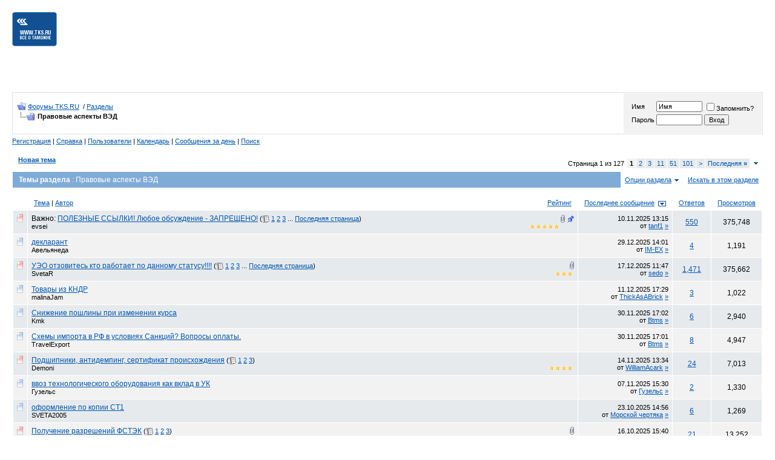

--- FILE ---
content_type: text/html; charset=windows-1251
request_url: https://forum.tks.ru/forumdisplay.php?s=8acd03a18c2589082a95f45905bfc8b4&f=106
body_size: 22744
content:
<!DOCTYPE html PUBLIC "-//W3C//DTD XHTML 1.0 Transitional//EN" "http://www.w3.org/TR/xhtml1/DTD/xhtml1-transitional.dtd">
<html dir="ltr" lang="ru">
<head>
<meta http-equiv="X-UA-Compatible" content="IE=Edge">
<meta http-equiv="Content-Type" content="text/html; charset=windows-1251" />

<link rel="icon" href="/favicon.png" />

<meta name="keywords" content="Правовые аспекты ВЭД, таможня, таможенное оформление, таможенный контроль, законодательство, импорт, экспорт, новости таможни, внешнеэкономический, внешнеэкономическая, ВЭД, таможенные платежи, таможенный платеж, таможенные пошлины, импортные пошлины, экспортные пошлины, ТН ВЭД, ТНВЭД, брокер, брокеры, свх, автомобиль, обзор прессы, таможенный форум, таможенный кодекс, таможенная декларация, декларирование, растаможка, таможенный тариф" />
<meta name="description" content="Обсуждение вопросов, связанных с правовым обеспечением ВЭД, транспорта и логистики" />

<!--[if lt IE 9]>
        <script src="https://www.tks.ru/js/html5shiv.min.js" type="text/javascript"></script>
        <script src="https://www.tks.ru/js/respond.min.js" type="text/javascript"></script>
<![endif]-->
<!-- CSS Stylesheet -->
<style type="text/css" id="vbulletin_css">
/**
* vBulletin 3.8.4 CSS
* Style: 'TKS.RU'; Style ID: 3
*/
body
{
	background: #FFFFFF;
	color: #000000;
	font: 12px verdana, arial, helvetica, sans-serif;
	margin: 10px 20px 40px 20px;
	padding: 0px;
}
a:link, body_alink
{
	color: #0057B0;
	text-decoration: underline;
}
a:visited, body_avisited
{
	color: #0057B0;
	text-decoration: underline;
}
a:hover, a:active, body_ahover
{
	color: #0057B0;
	text-decoration: none;
}
.page
{
	background: #FFFFFF;
	color: #000000;
}
.tborder
{
	background: #FFFFFF;
	color: #000000;
	border: 1px solid white;
}
.tcat
{
	background: #7fabd7;
	color: #FFFFFF;
	font-size: 12px;
	font-weight: bold;
	padding: 6px 10px;
}
.tcat a:link, .tcat_alink
{
	color: #FFFFFF;
	text-decoration: underline;
}
.tcat a:visited, .tcat_avisited
{
	color: #FFFFFF;
	text-decoration: underline;
}
.tcat a:hover, .tcat a:active, .tcat_ahover
{
	color: #FFFFFF;
	text-decoration: none;
}
.thead
{
	background: #115193;
	color: #FFFFFF;
	font-size: 10px;
	font-weight: bold;
}
.thead a:link, .thead_alink
{
	color: #FFFFFF;
}
.thead a:visited, .thead_avisited
{
	color: #FFFFFF;
}
.thead a:hover, .thead a:active, .thead_ahover
{
	color: #FFFFFF;
}
.tfoot
{
	background: #7fabd7;
	color: #FFFFFF;
	font-size: 10px;
}
.tfoot a:link, .tfoot_alink
{
	color: #FFFFFF;
}
.tfoot a:visited, .tfoot_avisited
{
	color: #FFFFFF;
}
.tfoot a:hover, .tfoot a:active, .tfoot_ahover
{
	color: #FFFFFF;
}
.alt1, .alt1Active
{
	background: #E7EAED;
}
.alt2, .alt2Active
{
	background: #F2F2F2;
}
.inlinemod
{
	background: #FFFFCC;
	color: #000000;
}
.wysiwyg
{
	background: #F5F5FF;
	color: #000000;
	font: 10pt verdana, geneva, lucida, 'lucida grande', arial, helvetica, sans-serif;
	margin: 5px 10px 10px 10px;
	padding: 0px;
}
.wysiwyg a:link, .wysiwyg_alink
{
	color: #22229C;
}
.wysiwyg a:visited, .wysiwyg_avisited
{
	color: #22229C;
}
.wysiwyg a:hover, .wysiwyg a:active, .wysiwyg_ahover
{
	color: #FF4400;
}
textarea, .bginput
{
	font-size: 11px;
}
.bginput option, .bginput optgroup
{
	font-size: 11px;
}
.button
{
	font-size: 11px;
}
select
{
	font-size: 11px;
}
option, optgroup
{
	font-size: 11px;
}
.smallfont
{
	font-size: 11px;
}
.navbar
{
	font-size: 11px;
	padding: 5px 0px;
}
.highlight
{
	color: #115193;
	font-weight: bold;
}
.fjsel
{
	background: #e7eaed;
}
.fjdpth0
{
	background: #f2f2f2;
	color: #000000;
}
.panel
{
	background: #E4E7F5 url(images/gradients/gradient_panel.gif) repeat-x top left;
	color: #000000;
	padding: 10px;
	border: 1px outset;
}
.panelsurround
{
	background: #D1D4E0 url(images/gradients/gradient_panelsurround.gif) repeat-x top left;
	color: #000000;
}
legend
{
	color: #115193;
	font-size: 11px;
}
.vbmenu_control
{
	background: #FFFFFF;
	font-size: 11px;
	padding: 3px 6px 3px 6px;
	white-space: nowrap;
}
.vbmenu_popup
{
	background: #FFFFFF;
	color: #000000;
	border: 1px solid #115193;
}
.vbmenu_option
{
	background: #f2f2f2;
	color: #000000;
	font-size: 11px;
	white-space: nowrap;
	cursor: pointer;
	font-weight: normal;
}
.vbmenu_option a:link, .vbmenu_option_alink
{
	color: #0057B0;
	text-decoration: underline;
}
.vbmenu_option a:visited, .vbmenu_option_avisited
{
	color: #0057B0;
	text-decoration: underline;
}
.vbmenu_option a:hover, .vbmenu_option a:active, .vbmenu_option_ahover
{
	color: #0057B0;
	text-decoration: none;
}
.vbmenu_hilite
{
	background: #e7eaed;
	color: #FFFFFF;
	font-size: 11px;
	white-space: nowrap;
	cursor: pointer;
	font-weight: normal;
}
.vbmenu_hilite a:link, .vbmenu_hilite_alink
{
	color: #0057B0;
	text-decoration: underline;
}
.vbmenu_hilite a:visited, .vbmenu_hilite_avisited
{
	color: #0057B0;
	text-decoration: underline;
}
.vbmenu_hilite a:hover, .vbmenu_hilite a:active, .vbmenu_hilite_ahover
{
	color: #0057B0;
	text-decoration: none;
}
/* ***** styling for 'big' usernames on postbit etc. ***** */
.bigusername { font-size: 12px; font-weight: bold; }
.normalusername { font-size: 12px; font-weight: bold; }

/* ***** basic styles for multi-page nav elements */
.pagenav a { text-decoration: none; }
.pagenav td { padding: 2px 4px 2px 4px; }

/* ***** de-emphasized text */
.shade, a.shade:link, a.shade:visited { color: #777777; text-decoration: none; }
a.shade:active, a.shade:hover { color: #FF4400; text-decoration: underline; }
.tcat .shade, .thead .shade, .tfoot .shade { color: #DDDDDD; }

/* ***** define margin and font-size for elements inside panels ***** */
.fieldset { margin-bottom: 6px; }
.fieldset, .fieldset td, .fieldset p, .fieldset li { font-size: 11px; }

/* ***** don't change the following ***** */
form { display: inline; }
label { cursor: default; }
.normal { font-weight: normal; }
.inlineimg { vertical-align: middle; }
.underline { text-decoration: underline; }
.center {text-align: center;}

p {
font-size: 12px;
}

.light_blue {
background-color: #7fabd7;
}
.tks_navy {
background-color: #115193;
}


div.bottom_container {
/*    background: #fafafa; */
    width: 100%; 
    margin-bottom: 20px;
    padding-top: 30px;
/*    margin-left: -480px;
    left: 50%; */
    clear: both;
}
.bottom_container p {
    font-size: 11px;
    font-weight: normal;
    color: #000000;
    margin: 0px;
    padding-bottom: 5px;
}
.alt3, .alt3Active { background-color: #E0E3E6; }
.alt4, .alt4Active { background-color: #EAEAEA; }

.gray_border {border: 1px solid #E1E0E0;}
.navy_border {border: 1px solid #115193;}

.white_bg {background-color:white;color:black;}
.white_bg a:link, .white_bg a:visited, .white_bg a:active, .white_bg a:hover {
color: #0057B0;
text-decoration: underline;
}
.white_bg a:hover {
text-decoration: none;
}

.welcome {padding:10px;}
.postdate {padding-bottom:10px;font-size:10px;text-align:right;}

.pl5px {padding-left:5px;}
.pl10px {padding-left:10px;}
.pl25px {padding-left: 25px;}

.nobold {font-weight:normal;}
a#announce131 {
color: red;
}
</style>
<link rel="stylesheet" type="text/css" href="clientscript/vbulletin_important.css?v=384" />


<!-- / CSS Stylesheet -->

<script type='text/javascript'>
  var googletag = googletag || {};
  googletag.cmd = googletag.cmd || [];
  (function() {
    var gads = document.createElement('script');
    gads.async = true;
    gads.type = 'text/javascript';
    var useSSL = 'https:' == document.location.protocol;
    gads.src = (useSSL ? 'https:' : 'http:') +
      '//www.googletagservices.com/tag/js/gpt.js';
    var node = document.getElementsByTagName('script')[0];
    node.parentNode.insertBefore(gads, node);
  })();
</script>
<script>
  googletag.cmd.push(function() {
    googletag.defineSlot('/30314925/4.1.1', [468, 60], 'div-gpt-ad-1477312130684-0').addService(googletag.pubads());
    googletag.defineSlot('/30314925/4.1.2', [468, 60], 'div-gpt-ad-1477312130684-1').addService(googletag.pubads());
    googletag.defineSlot('/30314925/1.4', [705, 50], 'div-gpt-ad-1482158968203-0').addService(googletag.pubads());
    googletag.defineSlot('/30314925/6.1.1', [468, 60], 'div-gpt-ad-1482160261442-0').addService(googletag.pubads());
    googletag.defineSlot('/30314925/6.1.2', [468, 60], 'div-gpt-ad-1482160261442-1').addService(googletag.pubads());
    googletag.defineSlot('/30314925/4.2', [320, 60], 'div-gpt-ad-1482220053097-0').addService(googletag.pubads());
    googletag.defineSlot('/30314925/Forum_in_topics', [[728, 90], [705, 50]], 'div-gpt-ad-1490995964861-0').addService(googletag.pubads());
    googletag.pubads().enableSingleRequest();
    googletag.pubads().collapseEmptyDivs();
    googletag.enableServices();
  });
</script>


<script>window.yaContextCb = window.yaContextCb || []</script>
<script src="https://yandex.ru/ads/system/context.js" async></script>



<script type="text/javascript" src="https://ajax.googleapis.com/ajax/libs/yui/2.7.0/build/yahoo-dom-event/yahoo-dom-event.js?v=384"></script>
<script type="text/javascript" src="https://ajax.googleapis.com/ajax/libs/yui/2.7.0/build/connection/connection-min.js?v=384"></script>
<script type="text/javascript">
<!--
var SESSIONURL = "s=148ce150762d138d1f79b41324399cb4&";
var SECURITYTOKEN = "guest";
var IMGDIR_MISC = "/images/misc_tks";
var vb_disable_ajax = parseInt("0", 10);
// -->
</script>
<script type="text/javascript" src="clientscript/vbulletin_global.js?v=384.522454846"></script>
<script type="text/javascript" src="clientscript/vbulletin_menu.js?v=384"></script>


	<link rel="alternate" type="application/rss+xml" title="Форумы TKS.RU RSS Feed" href="external.php?type=RSS2" />
	
		<link rel="alternate" type="application/rss+xml" title="Форумы TKS.RU - Правовые аспекты ВЭД - RSS Feed" href="external.php?type=RSS2&amp;forumids=106" />
	


<title>Правовые аспекты ВЭД - Форумы TKS.RU</title>

</head>
<body>
<!--div style="width:106px;height:90px;position:absolute;top:0px;left:0px;">
  <a href="https://www.tks.ru"><img src="http://static.tks.ru/_pics/NY/2015/vetka.png" border="0" /></a>
</div-->
<table border="0" width="100%" cellpadding="0" cellspacing="0" align="center" style="margin-bottom:20px;">
<tr>

<td  width="25%" style="vertical-align:top;padding-top:10px;"><a
href="https://www.tks.ru"><img
src="/images/misc/main_logo_imageonly.gif" border=0 alt="TKS.RU - всё о таможне"></a>
</td>

<td align=right width="75%"><nobr>



<table cellspacing=1 cellpadding=10 border=0 width=100%>
<tr>
  <td width="100%" style="text-align:center;height:100px;">

<!--AdFox START-->
<!--yandex_wwwtksru-->
<!--Площадка: TKS.RU / Форум / tks_forum_top-->
<!--Категория: <не задана>-->
<!--Тип баннера: desktop horizontal-->
<div id="adfox_175093025179684352"></div>
<script>
    window.yaContextCb.push(()=>{
        Ya.adfoxCode.create({
            ownerId: 306031,
            containerId: 'adfox_175093025179684352',
            params: {
                p1: 'cypei',
                p2: 'ilki'
            }
        })
    })
</script>

<!--BETWEEN SSP CODE V3.0 START--><!--div id='b_script_3942848'><script async src='//cache.betweendigital.com/sections/2/3942848.js'></script></div--><!--BETWEEN SSP END-->


<!--script async src="https://ad.mail.ru/static/ads-async.js"></script>
<ins class="mrg-tag" 
    style="display:inline-block;width:728px;height:90px"
    data-ad-client="ad-1918629" 
    data-ad-slot="1918629">
</ins> 
<script>
    (MRGtag = window.MRGtag || []).push({});
</script-->


  </td>
</tr>
</table>




</nobr>
</td>
</tr>


</table>

<!-- breadcrumb, login, pm info -->
<table class="gray_border" cellpadding="6" cellspacing="1" border="0" width="100%" align="center">
<tr>
	<td>
		
			<table cellpadding="0" cellspacing="0" border="0">
			<tr valign="bottom">
				<td><a href="#" onclick="history.back(1); return false;"><img src="/images/misc_tks/navbits_start.gif" alt="Вернуться" border="0" /></a></td>
				<td>&nbsp;</td>
				<td width="100%"><span class="navbar"><a href="index.php?s=148ce150762d138d1f79b41324399cb4" accesskey="1">Форумы TKS.RU</a></span> <span class="navbar">

&nbsp;/&nbsp;<a href="forumdisplay.php?s=148ce150762d138d1f79b41324399cb4&amp;f=90">Разделы</a>

</span>
</td>
			</tr>
			<tr>
				<td class="navbar" style="font-size:10pt; padding-top:1px" colspan="3"><a href="/forumdisplay.php?f=106"><img class="inlineimg" src="/images/misc_tks/navbits_finallink_ltr.gif" alt="Перезагрузить страницу" border="0" /></a> <strong><span class="navbar">

	Правовые аспекты ВЭД

</span>
</strong></td>
			</tr>
			</table>			
		
	</td>	

<td style="padding:0;width:320px;">

<!-- /30314925/4.2 -->
<div id='div-gpt-ad-1482220053097-0' style='height:60px; width:320px;'>
<script>
googletag.cmd.push(function() { googletag.display('div-gpt-ad-1482220053097-0'); });
</script>
</div>

</td>


	
		
		<td nowrap="nowrap" style="padding:0px;width:5%;">
<div class="alt2 smallfont welcome">
		<!-- login form -->
		<form action="login.php?do=login" method="post" onsubmit="md5hash(vb_login_password, vb_login_md5password, vb_login_md5password_utf, 0)">
		<script type="text/javascript" src="clientscript/vbulletin_md5.js?v=384"></script>
		<table cellpadding="0" cellspacing="3" border="0">
		<tr>
			<td><label for="navbar_username">Имя</label></td>
			<td><input type="text" class="bginput" style="font-size: 11px" name="vb_login_username" id="navbar_username" size="10" accesskey="u" tabindex="101" value="Имя" onfocus="if (this.value == 'Имя') this.value = '';" /></td>
			<td colspan="2" nowrap="nowrap"><label for="cb_cookieuser_navbar"><input type="checkbox" name="cookieuser" value="1" tabindex="103" id="cb_cookieuser_navbar" accesskey="c" />Запомнить?</label></td>
		</tr>
		<tr>
			<td><label for="navbar_password">Пароль</label></td>
			<td><input type="password" class="bginput" style="font-size: 11px" name="vb_login_password" id="navbar_password" size="10" tabindex="102" /></td>
			<td><input type="submit" class="button" value="Вход" tabindex="104" title="Введите ваше имя пользователя и пароль, чтобы войти, или нажмите кнопку 'Регистрация', чтобы зарегистрироваться." accesskey="s" /></td>
		</tr>
		</table>
		<input type="hidden" name="s" value="148ce150762d138d1f79b41324399cb4" />
<input type="hidden" name="securitytoken" value="guest" />
		<input type="hidden" name="do" value="login" />		
		<input type="hidden" name="vb_login_md5password" />
		<input type="hidden" name="vb_login_md5password_utf" />
		</form>
		<!-- / login form -->
</div>			
		</td>
		
		
	
</tr>
</table>
<!-- / breadcrumb, login, pm info -->

<div class="navbar">

<!-- nav buttons bar -->
	
	
		<a href="register.php?s=148ce150762d138d1f79b41324399cb4" rel="nofollow">Регистрация</a>
		|
	
	
	<a href="faq.php?s=148ce150762d138d1f79b41324399cb4" accesskey="5">Справка</a>
	|
	<a href="memberlist.php?s=148ce150762d138d1f79b41324399cb4">Пользователи</a>
	|
	<a href="calendar.php?s=148ce150762d138d1f79b41324399cb4">Календарь</a>
	|
			
		
			
			<a href="search.php?s=148ce150762d138d1f79b41324399cb4&amp;do=getdaily" accesskey="2">Сообщения за день</a>
			|
			
			<span id="navbar_search"><a href="search.php?s=148ce150762d138d1f79b41324399cb4" accesskey="4" rel="nofollow">Поиск</a></span>
		
		
	
	
	

</div>
<!-- / nav buttons bar -->

<br />



<!-- NAVBAR POPUP MENUS -->
	
	
	<!-- header quick search form -->
	<div class="vbmenu_popup" id="navbar_search_menu" style="display:none">
		<table cellpadding="4" cellspacing="1" border="0">
		<tr>
			<td class="thead light_blue">Поиск по форуму</td>
		</tr>
		<tr>
			<td class="vbmenu_option" title="nohilite">
				<form action="search.php?do=process" method="post">
					<input type="hidden" name="do" value="process" />
					<input type="hidden" name="quicksearch" value="1" />
<input type="hidden" name="securitytoken" value="guest" />
					<input type="hidden" name="childforums" value="1" />
					<input type="hidden" name="exactname" value="1" />
					<input type="hidden" name="s" value="148ce150762d138d1f79b41324399cb4" />
					<div><input type="text" class="bginput" name="query" size="25" tabindex="1001" /><input type="submit" class="button" value="Вперёд" tabindex="1004" /></div>
					<div style="margin-top:6px">
						<label for="rb_nb_sp0"><input type="radio" name="showposts" value="0" id="rb_nb_sp0" tabindex="1002" checked="checked" />Отобразить темы</label>
						&nbsp;
						<label for="rb_nb_sp1"><input type="radio" name="showposts" value="1" id="rb_nb_sp1" tabindex="1003" />Отображать сообщения</label>
					</div>					
				</form>
			</td>
		</tr>
		<tr>
			<td class="vbmenu_option"><a href="search.php?s=148ce150762d138d1f79b41324399cb4" accesskey="4" rel="nofollow">Расширенный поиск</a></td>
		</tr>
		<tr>
	<td class="vbmenu_option"><a href="post_thanks.php?s=148ce150762d138d1f79b41324399cb4&amp;do=findallthanks">Все сообщения с благодарностями</a></td>
</tr>
		</table>
	</div>
	<!-- / header quick search form -->
	

	
<!-- / NAVBAR POPUP MENUS -->

<!-- PAGENAV POPUP -->

	<div class="vbmenu_popup" id="pagenav_menu" style="display:none">
		<table cellpadding="4" cellspacing="1" border="0">
		<tr>
			<td class="thead light_blue" nowrap="nowrap">К странице...</td>
		</tr>
		<tr>
			<td class="vbmenu_option" title="nohilite">
			<form action="index.php" method="get" onsubmit="return this.gotopage()" id="pagenav_form">
				<input type="text" class="bginput" id="pagenav_itxt" style="font-size:11px" size="4" />
				<input type="button" class="button" id="pagenav_ibtn" value="Вперёд" />
			</form>
			</td>
		</tr>
		</table>
	</div>

<!-- / PAGENAV POPUP -->













<!-- threads list  -->

<form action="inlinemod.php?forumid=106" method="post" id="inlinemodform">
<input type="hidden" name="url" value="" />
<input type="hidden" name="s" value="148ce150762d138d1f79b41324399cb4" />
	<input type="hidden" name="securitytoken" value="guest" />
<input type="hidden" name="forumid" value="106" />

<!-- controls above thread list -->
<table cellpadding="0" cellspacing="0" border="0" width="100%" style="margin-bottom:3px">
<tr valign="bottom">
	<td class="smallfont pl10px" style="padding-bottom: 10px;"><a href="newthread.php?s=148ce150762d138d1f79b41324399cb4&amp;do=newthread&amp;f=106" rel="nofollow"><strong>Новая тема</strong></a></td>
	<td align="right"><div class="pagenav" align="right">
<table class="tborder" cellpadding="3" cellspacing="1" border="0">
<tr>
	<td class="vbmenu_control" style="font-weight:normal">Страница 1 из 127</td>
	
	
		<td class="alt2"><span class="smallfont" title="Показано с 1 по 30 из 3,807."><strong>1</strong></span></td>
 <td class="alt1"><a class="smallfont" href="forumdisplay.php?s=148ce150762d138d1f79b41324399cb4&amp;f=106&amp;order=desc&amp;page=2" title="с 31 по 60 из 3,807">2</a></td><td class="alt1"><a class="smallfont" href="forumdisplay.php?s=148ce150762d138d1f79b41324399cb4&amp;f=106&amp;order=desc&amp;page=3" title="с 61 по 90 из 3,807">3</a></td><td class="alt1"><a class="smallfont" href="forumdisplay.php?s=148ce150762d138d1f79b41324399cb4&amp;f=106&amp;order=desc&amp;page=11" title="с 301 по 330 из 3,807"><!--+10-->11</a></td><td class="alt1"><a class="smallfont" href="forumdisplay.php?s=148ce150762d138d1f79b41324399cb4&amp;f=106&amp;order=desc&amp;page=51" title="с 1,501 по 1,530 из 3,807"><!--+50-->51</a></td><td class="alt1"><a class="smallfont" href="forumdisplay.php?s=148ce150762d138d1f79b41324399cb4&amp;f=106&amp;order=desc&amp;page=101" title="с 3,001 по 3,030 из 3,807"><!--+100-->101</a></td>
	<td class="alt1"><a class="smallfont" href="forumdisplay.php?s=148ce150762d138d1f79b41324399cb4&amp;f=106&amp;order=desc&amp;page=2" title="Следующая страница - с 31 по 60 из 3,807">&gt;</a></td>
	<td class="alt1"><a class="smallfont" href="forumdisplay.php?s=148ce150762d138d1f79b41324399cb4&amp;f=106&amp;order=desc&amp;page=127" title="Последняя страница - с 3,781 по 3,807 из 3,807">Последняя <strong>&raquo;</strong></a></td>
	<td class="vbmenu_control" title="forumdisplay.php?s=148ce150762d138d1f79b41324399cb4&amp;f=106&amp;order=desc"><a name="PageNav"></a></td>
</tr>
</table>
</div></td>
</tr>
</table>
<!-- / controls above thread list -->
<table style="margin-bottom:10px;" cellpadding="6" cellspacing="1" border="0" width="100%" align="center">
<tr>
	<td class="tcat" width="100%">Темы раздела<span class="normal"> : Правовые аспекты ВЭД</span></td>
	<td class="vbmenu_control" id="forumtools" nowrap="nowrap"><a href="/forumdisplay.php?f=106&amp;nojs=1#goto_forumtools" rel="nofollow">Опции раздела</a> <script type="text/javascript"> vbmenu_register("forumtools"); </script></td>
	
	<td class="vbmenu_control" id="forumsearch" nowrap="nowrap"><a href="search.php?s=148ce150762d138d1f79b41324399cb4&amp;f=106" rel="nofollow">Искать в этом разделе</a></td>
	
</tr>
</table>

<table class="tborder" cellpadding="6" cellspacing="1" border="0" width="100%" align="center" id="threadslist">
<tbody>

<tr>

	
		<td class="tcat smallfont white_bg nobold">&nbsp;</td>
		
	<td class="tcat smallfont white_bg nobold" width="100%">
		<span style="float:right"><a href="forumdisplay.php?s=148ce150762d138d1f79b41324399cb4&amp;f=106&amp;daysprune=-1&amp;order=desc&amp;sort=voteavg" rel="nofollow">Рейтинг</a> </span>
		<a href="forumdisplay.php?s=148ce150762d138d1f79b41324399cb4&amp;f=106&amp;daysprune=-1&amp;order=asc&amp;sort=title" rel="nofollow">Тема</a>  |
		<a href="forumdisplay.php?s=148ce150762d138d1f79b41324399cb4&amp;f=106&amp;daysprune=-1&amp;order=asc&amp;sort=postusername" rel="nofollow">Автор</a> 
	</td>
	<td class="tcat smallfont center white_bg nobold" width="150" align="center" nowrap="nowrap"><span style="white-space:nowrap"><a href="forumdisplay.php?s=148ce150762d138d1f79b41324399cb4&amp;f=106&amp;daysprune=-1&amp;order=desc&amp;sort=lastpost" rel="nofollow">Последнее сообщение</a> &nbsp;<a href="forumdisplay.php?s=148ce150762d138d1f79b41324399cb4&amp;f=106&amp;daysprune=-1&amp;order=asc&amp;sort=lastpost&amp;pp=30&amp;page=1"><img class="inlineimg" src="/images/buttons_tks/sortasc.gif" alt="Инвертировать сортировку" border="0" /></a></span></td>
	<td class="tcat smallfont center white_bg nobold" align="center" nowrap="nowrap"><span style="white-space:nowrap"><a href="forumdisplay.php?s=148ce150762d138d1f79b41324399cb4&amp;f=106&amp;daysprune=-1&amp;order=desc&amp;sort=replycount" rel="nofollow">Ответов</a> </span></td>
	<td class="tcat smallfont center white_bg nobold" align="center" nowrap="nowrap"><span style="white-space:nowrap"><a href="forumdisplay.php?s=148ce150762d138d1f79b41324399cb4&amp;f=106&amp;daysprune=-1&amp;order=desc&amp;sort=views" rel="nofollow">Просмотров</a> </span></td>
	
	

</tr>
</tbody>


	<!-- show threads -->
	<tbody id="threadbits_forum_106">



	
	  
      
  
  
      
  
  
  <tr>
  	<td class="alt1" id="td_threadstatusicon_179659" width="1%" valign="top">
  		
  		<img src="/images/statusicon_tks/thread_hot.gif" id="thread_statusicon_179659" alt="" border="" />
  	</td>
  	
  
  	<td class="alt1" id="td_threadtitle_179659" title="Здесь делимся ссылками на полезные и качественные некоммерческие ресурсы: информационные сайты, сервисы, справочные материалы.  
Любое обсуждение -...">
  
  		
  		<div>
  			
  				<span style="float:right">
  					
  					
  					
  					 <a href="#" onclick="attachments(179659); return false"> <img class="inlineimg" src="/images/misc_tks/paperclip.gif" border="0" alt="Вложений: 31" /></a> 
  					
  					 <img class="inlineimg" src="/images/misc_tks/sticky.gif" alt="Важная тема" /> 
  				</span>
  			
  			
  			Важно: 
  			
  			<a href="showthread.php?s=148ce150762d138d1f79b41324399cb4&amp;t=179659" id="thread_title_179659">ПОЛЕЗНЫЕ ССЫЛКИ! Любое обсуждение - ЗАПРЕЩЕНО!</a>
  			<span class="smallfont" style="white-space:nowrap">(<img class="inlineimg" src="/images/misc_tks/multipage.gif" alt="Тема на нескольких страницах" border="0" />  <a href="showthread.php?s=148ce150762d138d1f79b41324399cb4&amp;t=179659">1</a> <a href="showthread.php?s=148ce150762d138d1f79b41324399cb4&amp;t=179659&amp;page=2">2</a> <a href="showthread.php?s=148ce150762d138d1f79b41324399cb4&amp;t=179659&amp;page=3">3</a> ... <a href="showthread.php?s=148ce150762d138d1f79b41324399cb4&amp;t=179659&amp;page=56">Последняя страница</a>)</span>
  			
  		</div>
  	
  		
  			
  		<div class="smallfont">
  			<span style="float:right"><img class="inlineimg" src="/images/rating_tks/rating_5.gif" border="0" alt="Рейтинг темы: голосов - 7, средняя оценка - 5.00." /></span>
  			
  				<span style="cursor:pointer" onclick="window.open('member.php?s=148ce150762d138d1f79b41324399cb4&amp;u=113032', '_self')">evsei</span>
  			
  		</div>
  		
  		
  		
  	</td>
  	
  	
  	<td class="alt1" title="Ответов: 550, просмотров: 375,748">
  		<div class="smallfont" style="text-align:right; white-space:nowrap">
  			10.11.2025 <span class="time">13:15</span><br />
  			от <a href="member.php?find=lastposter&amp;t=179659" rel="nofollow">tanf1</a>  <a href="showthread.php?s=148ce150762d138d1f79b41324399cb4&amp;p=3002912#post3002912">&raquo;</a>
  		</div>
  	</td>
  	
  	
  	
  		<td class="alt1" align="center"><a href="misc.php?do=whoposted&amp;t=179659" onclick="who(179659); return false;">550</a></td>
  		<td class="alt1" align="center">375,748</td>
  			
  		
  	
  	
  	
  </tr>

	
	  
  
      
  
  
  <tr>
  	<td class="alt2" id="td_threadstatusicon_473816" width="1%" valign="top">
  		
  		<img src="/images/statusicon_tks/thread.gif" id="thread_statusicon_473816" alt="" border="" />
  	</td>
  	
  
  	<td class="alt2" id="td_threadtitle_473816" title="Коллеги, у меня немного странный вопрос, но нужна помощь опытных учВЭДов, хорошо разбирающихся в там.закон-ве. 
ситуация такая. 
Шеф хочет ввезти...">
  
  		
  		<div>
  			
  			
  			
  			
  			<a href="showthread.php?s=148ce150762d138d1f79b41324399cb4&amp;t=473816" id="thread_title_473816">декларант</a>
  			
  			
  		</div>
  	
  		
  			
  		<div class="smallfont">
  			
  			
  				<span style="cursor:pointer" onclick="window.open('member.php?s=148ce150762d138d1f79b41324399cb4&amp;u=187651', '_self')">Авельянеда</span>
  			
  		</div>
  		
  		
  		
  	</td>
  	
  	
  	<td class="alt2" title="Ответов: 4, просмотров: 1,191">
  		<div class="smallfont" style="text-align:right; white-space:nowrap">
  			29.12.2025 <span class="time">14:01</span><br />
  			от <a href="member.php?find=lastposter&amp;t=473816" rel="nofollow">IM-EX</a>  <a href="showthread.php?s=148ce150762d138d1f79b41324399cb4&amp;p=3006096#post3006096">&raquo;</a>
  		</div>
  	</td>
  	
  	
  	
  		<td class="alt2" align="center"><a href="misc.php?do=whoposted&amp;t=473816" onclick="who(473816); return false;">4</a></td>
  		<td class="alt2" align="center">1,191</td>
  			
  		
  	
  	
  	
  </tr>
  
  
      
  
  
  <tr>
  	<td class="alt1" id="td_threadstatusicon_299048" width="1%" valign="top">
  		
  		<img src="/images/statusicon_tks/thread_hot.gif" id="thread_statusicon_299048" alt="" border="" />
  	</td>
  	
  
  	<td class="alt1" id="td_threadtitle_299048" title="Уважаемы коллеги! Прошу отозваться тех, кто получил статус УЭО. Нужна Ваша помощь, заранее благодарна:)">
  
  		
  		<div>
  			
  				<span style="float:right">
  					
  					
  					
  					 <a href="#" onclick="attachments(299048); return false"> <img class="inlineimg" src="/images/misc_tks/paperclip.gif" border="0" alt="Вложений: 23" /></a> 
  					
  					
  				</span>
  			
  			
  			
  			
  			<a href="showthread.php?s=148ce150762d138d1f79b41324399cb4&amp;t=299048" id="thread_title_299048">УЭО отзовитесь кто работает по данному статусу!!!!</a>
  			<span class="smallfont" style="white-space:nowrap">(<img class="inlineimg" src="/images/misc_tks/multipage.gif" alt="Тема на нескольких страницах" border="0" />  <a href="showthread.php?s=148ce150762d138d1f79b41324399cb4&amp;t=299048">1</a> <a href="showthread.php?s=148ce150762d138d1f79b41324399cb4&amp;t=299048&amp;page=2">2</a> <a href="showthread.php?s=148ce150762d138d1f79b41324399cb4&amp;t=299048&amp;page=3">3</a> ... <a href="showthread.php?s=148ce150762d138d1f79b41324399cb4&amp;t=299048&amp;page=148">Последняя страница</a>)</span>
  			
  		</div>
  	
  		
  			
  		<div class="smallfont">
  			<span style="float:right"><img class="inlineimg" src="/images/rating_tks/rating_3.gif" border="0" alt="Рейтинг темы: голосов - 4, средняя оценка - 3.00." /></span>
  			
  				<span style="cursor:pointer" onclick="window.open('member.php?s=148ce150762d138d1f79b41324399cb4&amp;u=131109', '_self')">SvetaR</span>
  			
  		</div>
  		
  		
  		
  	</td>
  	
  	
  	<td class="alt1" title="Ответов: 1,471, просмотров: 375,662">
  		<div class="smallfont" style="text-align:right; white-space:nowrap">
  			17.12.2025 <span class="time">11:47</span><br />
  			от <a href="member.php?find=lastposter&amp;t=299048" rel="nofollow">sedo</a>  <a href="showthread.php?s=148ce150762d138d1f79b41324399cb4&amp;p=3005406#post3005406">&raquo;</a>
  		</div>
  	</td>
  	
  	
  	
  		<td class="alt1" align="center"><a href="misc.php?do=whoposted&amp;t=299048" onclick="who(299048); return false;">1,471</a></td>
  		<td class="alt1" align="center">375,662</td>
  			
  		
  	
  	
  	
  </tr>
  
  
      
  
  
  <tr>
  	<td class="alt2" id="td_threadstatusicon_473728" width="1%" valign="top">
  		
  		<img src="/images/statusicon_tks/thread.gif" id="thread_statusicon_473728" alt="" border="" />
  	</td>
  	
  
  	<td class="alt2" id="td_threadtitle_473728" title="Сердечно приветствую уважаемые коллеги! 
Скажите пожалуйста, 260111 из КНДР, ИМ-51 в РФ, возможно ли? 
Заранее благодарен!">
  
  		
  		<div>
  			
  			
  			
  			
  			<a href="showthread.php?s=148ce150762d138d1f79b41324399cb4&amp;t=473728" id="thread_title_473728">Товары из КНДР</a>
  			
  			
  		</div>
  	
  		
  			
  		<div class="smallfont">
  			
  			
  				<span style="cursor:pointer" onclick="window.open('member.php?s=148ce150762d138d1f79b41324399cb4&amp;u=226674', '_self')">malinaJam</span>
  			
  		</div>
  		
  		
  		
  	</td>
  	
  	
  	<td class="alt2" title="Ответов: 3, просмотров: 1,022">
  		<div class="smallfont" style="text-align:right; white-space:nowrap">
  			11.12.2025 <span class="time">17:29</span><br />
  			от <a href="member.php?find=lastposter&amp;t=473728" rel="nofollow">ThickAsABrick</a>  <a href="showthread.php?s=148ce150762d138d1f79b41324399cb4&amp;p=3005107#post3005107">&raquo;</a>
  		</div>
  	</td>
  	
  	
  	
  		<td class="alt2" align="center"><a href="misc.php?do=whoposted&amp;t=473728" onclick="who(473728); return false;">3</a></td>
  		<td class="alt2" align="center">1,022</td>
  			
  		
  	
  	
  	
  </tr>
  
  
      
  
  
  <tr>
  	<td class="alt1" id="td_threadstatusicon_471854" width="1%" valign="top">
  		
  		<img src="/images/statusicon_tks/thread.gif" id="thread_statusicon_471854" alt="" border="" />
  	</td>
  	
  
  	<td class="alt1" id="td_threadtitle_471854" title="При подаче ПТД фиксируется курс расчёта пошлины. Если к моменту прибытия товара на таможню курс уменьшился, то можно подать КТС на пересчёт пошлины. ...">
  
  		
  		<div>
  			
  			
  			
  			
  			<a href="showthread.php?s=148ce150762d138d1f79b41324399cb4&amp;t=471854" id="thread_title_471854">Снижение пошлины при изменении курса</a>
  			
  			
  		</div>
  	
  		
  			
  		<div class="smallfont">
  			
  			
  				<span style="cursor:pointer" onclick="window.open('member.php?s=148ce150762d138d1f79b41324399cb4&amp;u=279781', '_self')">Kmk</span>
  			
  		</div>
  		
  		
  		
  	</td>
  	
  	
  	<td class="alt1" title="Ответов: 6, просмотров: 2,940">
  		<div class="smallfont" style="text-align:right; white-space:nowrap">
  			30.11.2025 <span class="time">17:02</span><br />
  			от <a href="member.php?find=lastposter&amp;t=471854" rel="nofollow">Btms</a>  <a href="showthread.php?s=148ce150762d138d1f79b41324399cb4&amp;p=3004315#post3004315">&raquo;</a>
  		</div>
  	</td>
  	
  	
  	
  		<td class="alt1" align="center"><a href="misc.php?do=whoposted&amp;t=471854" onclick="who(471854); return false;">6</a></td>
  		<td class="alt1" align="center">2,940</td>
  			
  		
  	
  	
  	
  </tr>
  
  
      
  
  
  <tr>
  	<td class="alt2" id="td_threadstatusicon_471538" width="1%" valign="top">
  		
  		<img src="/images/statusicon_tks/thread.gif" id="thread_statusicon_471538" alt="" border="" />
  	</td>
  	
  
  	<td class="alt2" id="td_threadtitle_471538" title="delete">
  
  		
  		<div>
  			
  			
  			
  			
  			<a href="showthread.php?s=148ce150762d138d1f79b41324399cb4&amp;t=471538" id="thread_title_471538">Схемы импорта в РФ в условиях Санкций? Вопросы оплаты.</a>
  			
  			
  		</div>
  	
  		
  			
  		<div class="smallfont">
  			
  			
  				<span style="cursor:pointer" onclick="window.open('member.php?s=148ce150762d138d1f79b41324399cb4&amp;u=227734', '_self')">TravelExport</span>
  			
  		</div>
  		
  		
  		
  	</td>
  	
  	
  	<td class="alt2" title="Ответов: 8, просмотров: 4,947">
  		<div class="smallfont" style="text-align:right; white-space:nowrap">
  			30.11.2025 <span class="time">17:01</span><br />
  			от <a href="member.php?find=lastposter&amp;t=471538" rel="nofollow">Btms</a>  <a href="showthread.php?s=148ce150762d138d1f79b41324399cb4&amp;p=3004314#post3004314">&raquo;</a>
  		</div>
  	</td>
  	
  	
  	
  		<td class="alt2" align="center"><a href="misc.php?do=whoposted&amp;t=471538" onclick="who(471538); return false;">8</a></td>
  		<td class="alt2" align="center">4,947</td>
  			
  		
  	
  	
  	
  </tr>
  
  
      
  
  
  <tr>
  	<td class="alt1" id="td_threadstatusicon_467407" width="1%" valign="top">
  		
  		<img src="/images/statusicon_tks/thread_hot.gif" id="thread_statusicon_467407" alt="" border="" />
  	</td>
  	
  
  	<td class="alt1" id="td_threadtitle_467407" title="Всем здравствовать, никому не хворать! © 
 
Итак, ситуация вкратце: 
Есть компания в РФ ООО &quot;1&quot;. 
Есть компания в Швейцарии &quot;2&quot; AG. 
Компания &quot;2&quot;...">
  
  		
  		<div>
  			
  			
  			
  			
  			<a href="showthread.php?s=148ce150762d138d1f79b41324399cb4&amp;t=467407" id="thread_title_467407">Подшипники, антидемпинг, сертификат происхождения</a>
  			<span class="smallfont" style="white-space:nowrap">(<img class="inlineimg" src="/images/misc_tks/multipage.gif" alt="Тема на нескольких страницах" border="0" />  <a href="showthread.php?s=148ce150762d138d1f79b41324399cb4&amp;t=467407">1</a> <a href="showthread.php?s=148ce150762d138d1f79b41324399cb4&amp;t=467407&amp;page=2">2</a> <a href="showthread.php?s=148ce150762d138d1f79b41324399cb4&amp;t=467407&amp;page=3">3</a>)</span>
  			
  		</div>
  	
  		
  			
  		<div class="smallfont">
  			<span style="float:right"><img class="inlineimg" src="/images/rating_tks/rating_4.gif" border="0" alt="Рейтинг темы: голосов - 1, средняя оценка - 4.00." /></span>
  			
  				<span style="cursor:pointer" onclick="window.open('member.php?s=148ce150762d138d1f79b41324399cb4&amp;u=226746', '_self')">Demoni</span>
  			
  		</div>
  		
  		
  		
  	</td>
  	
  	
  	<td class="alt1" title="Ответов: 24, просмотров: 7,013">
  		<div class="smallfont" style="text-align:right; white-space:nowrap">
  			14.11.2025 <span class="time">13:34</span><br />
  			от <a href="member.php?find=lastposter&amp;t=467407" rel="nofollow">WilliamAcark</a>  <a href="showthread.php?s=148ce150762d138d1f79b41324399cb4&amp;p=3003265#post3003265">&raquo;</a>
  		</div>
  	</td>
  	
  	
  	
  		<td class="alt1" align="center"><a href="misc.php?do=whoposted&amp;t=467407" onclick="who(467407); return false;">24</a></td>
  		<td class="alt1" align="center">7,013</td>
  			
  		
  	
  	
  	
  </tr>
  
  
      
  
  
  <tr>
  	<td class="alt2" id="td_threadstatusicon_473520" width="1%" valign="top">
  		
  		<img src="/images/statusicon_tks/thread.gif" id="thread_statusicon_473520" alt="" border="" />
  	</td>
  	
  
  	<td class="alt2" id="td_threadtitle_473520" title="Добрый день,наше предприятие планирует ввезти технологическое оборудование как вклад в уставный капитал.Подскажите,пожалуйста,порядок действий.Может...">
  
  		
  		<div>
  			
  			
  			
  			
  			<a href="showthread.php?s=148ce150762d138d1f79b41324399cb4&amp;t=473520" id="thread_title_473520">ввоз технологического оборудования как вклад в УК</a>
  			
  			
  		</div>
  	
  		
  			
  		<div class="smallfont">
  			
  			
  				<span style="cursor:pointer" onclick="window.open('member.php?s=148ce150762d138d1f79b41324399cb4&amp;u=281386', '_self')">Гузельс</span>
  			
  		</div>
  		
  		
  		
  	</td>
  	
  	
  	<td class="alt2" title="Ответов: 2, просмотров: 1,330">
  		<div class="smallfont" style="text-align:right; white-space:nowrap">
  			07.11.2025 <span class="time">15:30</span><br />
  			от <a href="member.php?find=lastposter&amp;t=473520" rel="nofollow">Гузельс</a>  <a href="showthread.php?s=148ce150762d138d1f79b41324399cb4&amp;p=3002831#post3002831">&raquo;</a>
  		</div>
  	</td>
  	
  	
  	
  		<td class="alt2" align="center"><a href="misc.php?do=whoposted&amp;t=473520" onclick="who(473520); return false;">2</a></td>
  		<td class="alt2" align="center">1,330</td>
  			
  		
  	
  	
  	
  </tr>
  
  
      
  
  
  <tr>
  	<td class="alt1" id="td_threadstatusicon_473489" width="1%" valign="top">
  		
  		<img src="/images/statusicon_tks/thread.gif" id="thread_statusicon_473489" alt="" border="" />
  	</td>
  	
  
  	<td class="alt1" id="td_threadtitle_473489" title="Добрый день.  Поставка из Узбекистана. В ст1 поставщик вместо нетто обозначил количество товара в шт 
. Сертификат будет не действителен?Может у кого...">
  
  		
  		<div>
  			
  			
  			
  			
  			<a href="showthread.php?s=148ce150762d138d1f79b41324399cb4&amp;t=473489" id="thread_title_473489">оформление по копии СТ1</a>
  			
  			
  		</div>
  	
  		
  			
  		<div class="smallfont">
  			
  			
  				<span style="cursor:pointer" onclick="window.open('member.php?s=148ce150762d138d1f79b41324399cb4&amp;u=113487', '_self')">SVETA2005</span>
  			
  		</div>
  		
  		
  		
  	</td>
  	
  	
  	<td class="alt1" title="Ответов: 6, просмотров: 1,269">
  		<div class="smallfont" style="text-align:right; white-space:nowrap">
  			23.10.2025 <span class="time">14:56</span><br />
  			от <a href="member.php?find=lastposter&amp;t=473489" rel="nofollow">Морской чертяка</a>  <a href="showthread.php?s=148ce150762d138d1f79b41324399cb4&amp;p=3002078#post3002078">&raquo;</a>
  		</div>
  	</td>
  	
  	
  	
  		<td class="alt1" align="center"><a href="misc.php?do=whoposted&amp;t=473489" onclick="who(473489); return false;">6</a></td>
  		<td class="alt1" align="center">1,269</td>
  			
  		
  	
  	
  	
  </tr>
  
  
      
  
  
  <tr>
  	<td class="alt2" id="td_threadstatusicon_208929" width="1%" valign="top">
  		
  		<img src="/images/statusicon_tks/thread_hot.gif" id="thread_statusicon_208929" alt="" border="" />
  	</td>
  	
  
  	<td class="alt2" id="td_threadtitle_208929" title="Коллеги, прошу просветить на следующую тему. 
Организация перемещает через тг оборудование. Для т/о нужно представлять заключения об отсутствии...">
  
  		
  		<div>
  			
  				<span style="float:right">
  					
  					
  					
  					 <a href="#" onclick="attachments(208929); return false"> <img class="inlineimg" src="/images/misc_tks/paperclip.gif" border="0" alt="Вложений: 3" /></a> 
  					
  					
  				</span>
  			
  			
  			
  			
  			<a href="showthread.php?s=148ce150762d138d1f79b41324399cb4&amp;t=208929" id="thread_title_208929">Получение разрешений ФСТЭК</a>
  			<span class="smallfont" style="white-space:nowrap">(<img class="inlineimg" src="/images/misc_tks/multipage.gif" alt="Тема на нескольких страницах" border="0" />  <a href="showthread.php?s=148ce150762d138d1f79b41324399cb4&amp;t=208929">1</a> <a href="showthread.php?s=148ce150762d138d1f79b41324399cb4&amp;t=208929&amp;page=2">2</a> <a href="showthread.php?s=148ce150762d138d1f79b41324399cb4&amp;t=208929&amp;page=3">3</a>)</span>
  			
  		</div>
  	
  		
  			
  		<div class="smallfont">
  			
  			
  				<span style="cursor:pointer" onclick="window.open('member.php?s=148ce150762d138d1f79b41324399cb4&amp;u=135472', '_self')">Москвичев</span>
  			
  		</div>
  		
  		
  		
  	</td>
  	
  	
  	<td class="alt2" title="Ответов: 21, просмотров: 13,252">
  		<div class="smallfont" style="text-align:right; white-space:nowrap">
  			16.10.2025 <span class="time">15:40</span><br />
  			от <a href="member.php?find=lastposter&amp;t=208929" rel="nofollow">Kartofan2</a>  <a href="showthread.php?s=148ce150762d138d1f79b41324399cb4&amp;p=3001599#post3001599">&raquo;</a>
  		</div>
  	</td>
  	
  	
  	
  		<td class="alt2" align="center"><a href="misc.php?do=whoposted&amp;t=208929" onclick="who(208929); return false;">21</a></td>
  		<td class="alt2" align="center">13,252</td>
  			
  		
  	
  	
  	
  </tr>
  
  
      
  
  
  <tr>
  	<td class="alt1" id="td_threadstatusicon_473133" width="1%" valign="top">
  		
  		<img src="/images/statusicon_tks/thread.gif" id="thread_statusicon_473133" alt="" border="" />
  	</td>
  	
  
  	<td class="alt1" id="td_threadtitle_473133" title="Коллеги, добрый день! 
Имеем судно, которое стоит в Пассажирском порту СПб. С него нужно вывезти детали оборудования в ремонт с последующим...">
  
  		
  		<div>
  			
  			
  			
  			
  			<a href="showthread.php?s=148ce150762d138d1f79b41324399cb4&amp;t=473133" id="thread_title_473133">Вывоз с судна деталей в ремонт</a>
  			
  			
  		</div>
  	
  		
  			
  		<div class="smallfont">
  			
  			
  				<span style="cursor:pointer" onclick="window.open('member.php?s=148ce150762d138d1f79b41324399cb4&amp;u=118685', '_self')">kracker</span>
  			
  		</div>
  		
  		
  		
  	</td>
  	
  	
  	<td class="alt1" title="Ответов: 1, просмотров: 1,490">
  		<div class="smallfont" style="text-align:right; white-space:nowrap">
  			06.10.2025 <span class="time">14:34</span><br />
  			от <a href="member.php?find=lastposter&amp;t=473133" rel="nofollow">backtrack</a>  <a href="showthread.php?s=148ce150762d138d1f79b41324399cb4&amp;p=3000975#post3000975">&raquo;</a>
  		</div>
  	</td>
  	
  	
  	
  		<td class="alt1" align="center"><a href="misc.php?do=whoposted&amp;t=473133" onclick="who(473133); return false;">1</a></td>
  		<td class="alt1" align="center">1,490</td>
  			
  		
  	
  	
  	
  </tr>
  
  
      
  
  
  <tr>
  	<td class="alt2" id="td_threadstatusicon_473369" width="1%" valign="top">
  		
  		<img src="/images/statusicon_tks/thread.gif" id="thread_statusicon_473369" alt="" border="" />
  	</td>
  	
  
  	<td class="alt2" id="td_threadtitle_473369" title="Здравствуйте, подскажите, пожалуйста, задали задачу: Возможно ли провезти в РФ кастет (контактное ударно-раздробляющее оружие для кулачного боя из...">
  
  		
  		<div>
  			
  			
  			
  			
  			<a href="showthread.php?s=148ce150762d138d1f79b41324399cb4&amp;t=473369" id="thread_title_473369">Ввоз в РФ запрещенных товаров</a>
  			
  			
  		</div>
  	
  		
  			
  		<div class="smallfont">
  			
  			
  				<span style="cursor:pointer" onclick="window.open('member.php?s=148ce150762d138d1f79b41324399cb4&amp;u=280998', '_self')">ВауВау</span>
  			
  		</div>
  		
  		
  		
  	</td>
  	
  	
  	<td class="alt2" title="Ответов: 0, просмотров: 937">
  		<div class="smallfont" style="text-align:right; white-space:nowrap">
  			01.10.2025 <span class="time">07:56</span><br />
  			от <a href="member.php?find=lastposter&amp;t=473369" rel="nofollow">ВауВау</a>  <a href="showthread.php?s=148ce150762d138d1f79b41324399cb4&amp;p=3000740#post3000740">&raquo;</a>
  		</div>
  	</td>
  	
  	
  	
  		<td class="alt2" align="center"><a href="misc.php?do=whoposted&amp;t=473369" onclick="who(473369); return false;">0</a></td>
  		<td class="alt2" align="center">937</td>
  			
  		
  	
  	
  	
  </tr>
  
  
      
  
  
  <tr>
  	<td class="alt1" id="td_threadstatusicon_473368" width="1%" valign="top">
  		
  		<img src="/images/statusicon_tks/thread.gif" id="thread_statusicon_473368" alt="" border="" />
  	</td>
  	
  
  	<td class="alt1" id="td_threadtitle_473368" title="Здравствуйте, подскажите, пожалуйста, есть ли интересные судебные практики, когда компания неверно заполнила графу 5 ,,ВСЕГО ТОВАРОВ,, и это повлекло...">
  
  		
  		<div>
  			
  			
  			
  			
  			<a href="showthread.php?s=148ce150762d138d1f79b41324399cb4&amp;t=473368" id="thread_title_473368">Судебная практика декларирования</a>
  			
  			
  		</div>
  	
  		
  			
  		<div class="smallfont">
  			
  			
  				<span style="cursor:pointer" onclick="window.open('member.php?s=148ce150762d138d1f79b41324399cb4&amp;u=280998', '_self')">ВауВау</span>
  			
  		</div>
  		
  		
  		
  	</td>
  	
  	
  	<td class="alt1" title="Ответов: 0, просмотров: 687">
  		<div class="smallfont" style="text-align:right; white-space:nowrap">
  			01.10.2025 <span class="time">07:54</span><br />
  			от <a href="member.php?find=lastposter&amp;t=473368" rel="nofollow">ВауВау</a>  <a href="showthread.php?s=148ce150762d138d1f79b41324399cb4&amp;p=3000739#post3000739">&raquo;</a>
  		</div>
  	</td>
  	
  	
  	
  		<td class="alt1" align="center"><a href="misc.php?do=whoposted&amp;t=473368" onclick="who(473368); return false;">0</a></td>
  		<td class="alt1" align="center">687</td>
  			
  		
  	
  	
  	
  </tr>
  
  
      
  
  
  <tr>
  	<td class="alt2" id="td_threadstatusicon_473142" width="1%" valign="top">
  		
  		<img src="/images/statusicon_tks/thread.gif" id="thread_statusicon_473142" alt="" border="" />
  	</td>
  	
  
  	<td class="alt2" id="td_threadtitle_473142" title="Добрый день! Подскажите, пожалуйста, приемлем такой ли контракт, и как таможенный орган отреагируют на ТС? 
Мы импортеры (РФ)-1 покупаем (везем) у/из...">
  
  		
  		<div>
  			
  			
  			
  			
  			<a href="showthread.php?s=148ce150762d138d1f79b41324399cb4&amp;t=473142" id="thread_title_473142">Сделка с трехсторонним соглашением (оплата через третье юр. лицо за товар - НЕ АГЕНТ)</a>
  			
  			
  		</div>
  	
  		
  			
  		<div class="smallfont">
  			
  			
  				<span style="cursor:pointer" onclick="window.open('member.php?s=148ce150762d138d1f79b41324399cb4&amp;u=281001', '_self')">Барсик112222</span>
  			
  		</div>
  		
  		
  		
  	</td>
  	
  	
  	<td class="alt2" title="Ответов: 5, просмотров: 2,020">
  		<div class="smallfont" style="text-align:right; white-space:nowrap">
  			27.09.2025 <span class="time">13:06</span><br />
  			от <a href="member.php?find=lastposter&amp;t=473142" rel="nofollow">пенсионер</a>  <a href="showthread.php?s=148ce150762d138d1f79b41324399cb4&amp;p=3000628#post3000628">&raquo;</a>
  		</div>
  	</td>
  	
  	
  	
  		<td class="alt2" align="center"><a href="misc.php?do=whoposted&amp;t=473142" onclick="who(473142); return false;">5</a></td>
  		<td class="alt2" align="center">2,020</td>
  			
  		
  	
  	
  	
  </tr>
  
  
      
  
  
  <tr>
  	<td class="alt1" id="td_threadstatusicon_471063" width="1%" valign="top">
  		
  		<img src="/images/statusicon_tks/thread.gif" id="thread_statusicon_471063" alt="" border="" />
  	</td>
  	
  
  	<td class="alt1" id="td_threadtitle_471063" title="Здравствуйте. 
Вопрос по валютному контролю и отчетности на территории КНР. 
 
Ситуация такая: 
Сербы купили товар у Китайского завода. 
Китайский...">
  
  		
  		<div>
  			
  			
  			
  			
  			<a href="showthread.php?s=148ce150762d138d1f79b41324399cb4&amp;t=471063" id="thread_title_471063">Вопрос к специалистам по Китайскому валютному контролю</a>
  			
  			
  		</div>
  	
  		
  			
  		<div class="smallfont">
  			
  			
  				<span style="cursor:pointer" onclick="window.open('member.php?s=148ce150762d138d1f79b41324399cb4&amp;u=203832', '_self')">kristia254</span>
  			
  		</div>
  		
  		
  		
  	</td>
  	
  	
  	<td class="alt1" title="Ответов: 5, просмотров: 3,772">
  		<div class="smallfont" style="text-align:right; white-space:nowrap">
  			10.09.2025 <span class="time">10:25</span><br />
  			от <a href="member.php?find=lastposter&amp;t=471063" rel="nofollow">RobinM</a>  <a href="showthread.php?s=148ce150762d138d1f79b41324399cb4&amp;p=2999373#post2999373">&raquo;</a>
  		</div>
  	</td>
  	
  	
  	
  		<td class="alt1" align="center"><a href="misc.php?do=whoposted&amp;t=471063" onclick="who(471063); return false;">5</a></td>
  		<td class="alt1" align="center">3,772</td>
  			
  		
  	
  	
  	
  </tr>
  
  
      
  
  
  <tr>
  	<td class="alt2" id="td_threadstatusicon_472784" width="1%" valign="top">
  		
  		<img src="/images/statusicon_tks/thread.gif" id="thread_statusicon_472784" alt="" border="" />
  	</td>
  	
  
  	<td class="alt2" id="td_threadtitle_472784" title="Уважаемые форумчане. 
 
Возникла проблема. 
Ввозили серебросодержащий (74%) токопроводящий клей для микроэлектроники. 
Заявили под кодом 3506100000...">
  
  		
  		<div>
  			
  			
  			
  			
  			<a href="showthread.php?s=148ce150762d138d1f79b41324399cb4&amp;t=472784" id="thread_title_472784">Ввоз серебросодержащего клея</a>
  			
  			
  		</div>
  	
  		
  			
  		<div class="smallfont">
  			
  			
  				<span style="cursor:pointer" onclick="window.open('member.php?s=148ce150762d138d1f79b41324399cb4&amp;u=188700', '_self')">Воль-де-мар</span>
  			
  		</div>
  		
  		
  		
  	</td>
  	
  	
  	<td class="alt2" title="Ответов: 3, просмотров: 1,606">
  		<div class="smallfont" style="text-align:right; white-space:nowrap">
  			27.08.2025 <span class="time">18:07</span><br />
  			от <a href="member.php?find=lastposter&amp;t=472784" rel="nofollow">RSOcustoms</a>  <a href="showthread.php?s=148ce150762d138d1f79b41324399cb4&amp;p=2998593#post2998593">&raquo;</a>
  		</div>
  	</td>
  	
  	
  	
  		<td class="alt2" align="center"><a href="misc.php?do=whoposted&amp;t=472784" onclick="who(472784); return false;">3</a></td>
  		<td class="alt2" align="center">1,606</td>
  			
  		
  	
  	
  	
  </tr>
  
  
      
  
  
  <tr>
  	<td class="alt1" id="td_threadstatusicon_472950" width="1%" valign="top">
  		
  		<img src="/images/statusicon_tks/thread.gif" id="thread_statusicon_472950" alt="" border="" />
  	</td>
  	
  
  	<td class="alt1" id="td_threadtitle_472950" title="Добрый день! Коллеги, прошу не судить строго за тему и вопрос. 
Переработка вне ТТ, образовались отходы. Заявляем ЭК10. Помогите знатоки особенности...">
  
  		
  		<div>
  			
  			
  			
  			
  			<a href="showthread.php?s=148ce150762d138d1f79b41324399cb4&amp;t=472950" id="thread_title_472950">переработка вне таможенной территории, результат отказ от оборудования</a>
  			
  			
  		</div>
  	
  		
  			
  		<div class="smallfont">
  			
  			
  				<span style="cursor:pointer" onclick="window.open('member.php?s=148ce150762d138d1f79b41324399cb4&amp;u=279707', '_self')">Анна Алекс</span>
  			
  		</div>
  		
  		
  		
  	</td>
  	
  	
  	<td class="alt1" title="Ответов: 7, просмотров: 1,291">
  		<div class="smallfont" style="text-align:right; white-space:nowrap">
  			22.08.2025 <span class="time">10:16</span><br />
  			от <a href="member.php?find=lastposter&amp;t=472950" rel="nofollow">Анна Алекс</a>  <a href="showthread.php?s=148ce150762d138d1f79b41324399cb4&amp;p=2998347#post2998347">&raquo;</a>
  		</div>
  	</td>
  	
  	
  	
  		<td class="alt1" align="center"><a href="misc.php?do=whoposted&amp;t=472950" onclick="who(472950); return false;">7</a></td>
  		<td class="alt1" align="center">1,291</td>
  			
  		
  	
  	
  	
  </tr>
  
  
      
  
  
  <tr>
  	<td class="alt2" id="td_threadstatusicon_472971" width="1%" valign="top">
  		
  		<img src="/images/statusicon_tks/thread.gif" id="thread_statusicon_472971" alt="" border="" />
  	</td>
  	
  
  	<td class="alt2" id="td_threadtitle_472971" title="Уважаемые участники ВЭД, поделитесь, пожалуйста, храните ли еще документы по поставкам (CMR, комплект документов по таможенному оформлению) в...">
  
  		
  		<div>
  			
  			
  			
  			
  			<a href="showthread.php?s=148ce150762d138d1f79b41324399cb4&amp;t=472971" id="thread_title_472971">Хранение документов электронный/ бумажный вид</a>
  			
  			
  		</div>
  	
  		
  			
  		<div class="smallfont">
  			
  			
  				<span style="cursor:pointer" onclick="window.open('member.php?s=148ce150762d138d1f79b41324399cb4&amp;u=233627', '_self')">Анастасия2905</span>
  			
  		</div>
  		
  		
  		
  	</td>
  	
  	
  	<td class="alt2" title="Ответов: 0, просмотров: 693">
  		<div class="smallfont" style="text-align:right; white-space:nowrap">
  			20.08.2025 <span class="time">17:23</span><br />
  			от <a href="member.php?find=lastposter&amp;t=472971" rel="nofollow">Анастасия2905</a>  <a href="showthread.php?s=148ce150762d138d1f79b41324399cb4&amp;p=2998271#post2998271">&raquo;</a>
  		</div>
  	</td>
  	
  	
  	
  		<td class="alt2" align="center"><a href="misc.php?do=whoposted&amp;t=472971" onclick="who(472971); return false;">0</a></td>
  		<td class="alt2" align="center">693</td>
  			
  		
  	
  	
  	
  </tr>
  
  
      
  
  
  <tr>
  	<td class="alt1" id="td_threadstatusicon_472778" width="1%" valign="top">
  		
  		<img src="/images/statusicon_tks/thread.gif" id="thread_statusicon_472778" alt="" border="" />
  	</td>
  	
  
  	<td class="alt1" id="td_threadtitle_472778" title="Всем доброго времени суток!!! Коллеги по цеху, подскажите, пожалуйста, может кто сталкивался, сколько отводится времени, чтоб ознакомиться с...">
  
  		
  		<div>
  			
  			
  			
  			
  			<a href="showthread.php?s=148ce150762d138d1f79b41324399cb4&amp;t=472778" id="thread_title_472778">Товароведческая экспертиза</a>
  			
  			
  		</div>
  	
  		
  			
  		<div class="smallfont">
  			
  			
  				<span style="cursor:pointer" onclick="window.open('member.php?s=148ce150762d138d1f79b41324399cb4&amp;u=131002', '_self')">ExwMoscow</span>
  			
  		</div>
  		
  		
  		
  	</td>
  	
  	
  	<td class="alt1" title="Ответов: 1, просмотров: 940">
  		<div class="smallfont" style="text-align:right; white-space:nowrap">
  			13.08.2025 <span class="time">12:26</span><br />
  			от <a href="member.php?find=lastposter&amp;t=472778" rel="nofollow">Сампер</a>  <a href="showthread.php?s=148ce150762d138d1f79b41324399cb4&amp;p=2997830#post2997830">&raquo;</a>
  		</div>
  	</td>
  	
  	
  	
  		<td class="alt1" align="center"><a href="misc.php?do=whoposted&amp;t=472778" onclick="who(472778); return false;">1</a></td>
  		<td class="alt1" align="center">940</td>
  			
  		
  	
  	
  	
  </tr>
  
  
      
  
  
  <tr>
  	<td class="alt2" id="td_threadstatusicon_472156" width="1%" valign="top">
  		
  		<img src="/images/statusicon_tks/thread_hot.gif" id="thread_statusicon_472156" alt="" border="" />
  	</td>
  	
  
  	<td class="alt2" id="td_threadtitle_472156" title="Добрый день! Подскажите как быть в такой ситуации. 
Организация резидент, занимается экспортом гороха, льна  и т.д. Есть контракт на учете в банке....">
  
  		
  		<div>
  			
  			
  			
  			
  			<a href="showthread.php?s=148ce150762d138d1f79b41324399cb4&amp;t=472156" id="thread_title_472156">Переуступка по договору цессии</a>
  			<span class="smallfont" style="white-space:nowrap">(<img class="inlineimg" src="/images/misc_tks/multipage.gif" alt="Тема на нескольких страницах" border="0" />  <a href="showthread.php?s=148ce150762d138d1f79b41324399cb4&amp;t=472156">1</a> <a href="showthread.php?s=148ce150762d138d1f79b41324399cb4&amp;t=472156&amp;page=2">2</a> <a href="showthread.php?s=148ce150762d138d1f79b41324399cb4&amp;t=472156&amp;page=3">3</a>)</span>
  			
  		</div>
  	
  		
  			
  		<div class="smallfont">
  			
  			
  				<span style="cursor:pointer" onclick="window.open('member.php?s=148ce150762d138d1f79b41324399cb4&amp;u=279429', '_self')">Gella1989</span>
  			
  		</div>
  		
  		
  		
  	</td>
  	
  	
  	<td class="alt2" title="Ответов: 26, просмотров: 4,780">
  		<div class="smallfont" style="text-align:right; white-space:nowrap">
  			21.05.2025 <span class="time">12:19</span><br />
  			от <a href="member.php?find=lastposter&amp;t=472156" rel="nofollow">25-03</a>  <a href="showthread.php?s=148ce150762d138d1f79b41324399cb4&amp;p=2993106#post2993106">&raquo;</a>
  		</div>
  	</td>
  	
  	
  	
  		<td class="alt2" align="center"><a href="misc.php?do=whoposted&amp;t=472156" onclick="who(472156); return false;">26</a></td>
  		<td class="alt2" align="center">4,780</td>
  			
  		
  	
  	
  	
  </tr>
  
  
      
  
  
  <tr>
  	<td class="alt1" id="td_threadstatusicon_472106" width="1%" valign="top">
  		
  		<img src="/images/statusicon_tks/thread.gif" id="thread_statusicon_472106" alt="" border="" />
  	</td>
  	
  
  	<td class="alt1" id="td_threadtitle_472106" title="В 2022-2023 году были поданы и выпущены декларации по товару пластины токарные 
 
По коду ТН ВЭД 8209008000 страна происхождения Китай. По...">
  
  		
  		<div>
  			
  			
  			
  			
  			<a href="showthread.php?s=148ce150762d138d1f79b41324399cb4&amp;t=472106" id="thread_title_472106">Таможня доначислила таможенные платежи по повышенной ставке за прошедший период</a>
  			
  			
  		</div>
  	
  		
  			
  		<div class="smallfont">
  			
  			
  				<span style="cursor:pointer" onclick="window.open('member.php?s=148ce150762d138d1f79b41324399cb4&amp;u=279888', '_self')">Андрей Шестопал</span>
  			
  		</div>
  		
  		
  		
  	</td>
  	
  	
  	<td class="alt1" title="Ответов: 2, просмотров: 1,353">
  		<div class="smallfont" style="text-align:right; white-space:nowrap">
  			15.05.2025 <span class="time">09:47</span><br />
  			от <a href="member.php?find=lastposter&amp;t=472106" rel="nofollow">backtrack</a>  <a href="showthread.php?s=148ce150762d138d1f79b41324399cb4&amp;p=2992759#post2992759">&raquo;</a>
  		</div>
  	</td>
  	
  	
  	
  		<td class="alt1" align="center"><a href="misc.php?do=whoposted&amp;t=472106" onclick="who(472106); return false;">2</a></td>
  		<td class="alt1" align="center">1,353</td>
  			
  		
  	
  	
  	
  </tr>
  
  
      
  
  
  <tr>
  	<td class="alt2" id="td_threadstatusicon_403617" width="1%" valign="top">
  		
  		<img src="/images/statusicon_tks/thread_hot.gif" id="thread_statusicon_403617" alt="" border="" />
  	</td>
  	
  
  	<td class="alt2" id="td_threadtitle_403617" title="Господа знатоки, доброго Вам времени суток. 
Возникло нарушение ст.16.16 КоАП (Нарушение сроков временного хранения товаров). Нарушение возникло в...">
  
  		
  		<div>
  			
  			
  			
  			
  			<a href="showthread.php?s=148ce150762d138d1f79b41324399cb4&amp;t=403617" id="thread_title_403617">Просрочено!</a>
  			<span class="smallfont" style="white-space:nowrap">(<img class="inlineimg" src="/images/misc_tks/multipage.gif" alt="Тема на нескольких страницах" border="0" />  <a href="showthread.php?s=148ce150762d138d1f79b41324399cb4&amp;t=403617">1</a> <a href="showthread.php?s=148ce150762d138d1f79b41324399cb4&amp;t=403617&amp;page=2">2</a> <a href="showthread.php?s=148ce150762d138d1f79b41324399cb4&amp;t=403617&amp;page=3">3</a> ... <a href="showthread.php?s=148ce150762d138d1f79b41324399cb4&amp;t=403617&amp;page=7">Последняя страница</a>)</span>
  			
  		</div>
  	
  		
  			
  		<div class="smallfont">
  			
  			
  				<span style="cursor:pointer" onclick="window.open('member.php?s=148ce150762d138d1f79b41324399cb4&amp;u=226674', '_self')">malinaJam</span>
  			
  		</div>
  		
  		
  		
  	</td>
  	
  	
  	<td class="alt2" title="Ответов: 66, просмотров: 9,495">
  		<div class="smallfont" style="text-align:right; white-space:nowrap">
  			09.04.2025 <span class="time">09:22</span><br />
  			от <a href="member.php?find=lastposter&amp;t=403617" rel="nofollow">Тренер</a>  <a href="showthread.php?s=148ce150762d138d1f79b41324399cb4&amp;p=2990829#post2990829">&raquo;</a>
  		</div>
  	</td>
  	
  	
  	
  		<td class="alt2" align="center"><a href="misc.php?do=whoposted&amp;t=403617" onclick="who(403617); return false;">66</a></td>
  		<td class="alt2" align="center">9,495</td>
  			
  		
  	
  	
  	
  </tr>
  
  
      
  
  
  <tr>
  	<td class="alt1" id="td_threadstatusicon_471650" width="1%" valign="top">
  		
  		<img src="/images/statusicon_tks/thread.gif" id="thread_statusicon_471650" alt="" border="" />
  	</td>
  	
  
  	<td class="alt1" id="td_threadtitle_471650" title="delete">
  
  		
  		<div>
  			
  			
  			
  			
  			<a href="showthread.php?s=148ce150762d138d1f79b41324399cb4&amp;t=471650" id="thread_title_471650">Как правильно Оформить Экслюзивную Дистрибьюцию на территории ЕАЭС (ТС)?</a>
  			<span class="smallfont" style="white-space:nowrap">(<img class="inlineimg" src="/images/misc_tks/multipage.gif" alt="Тема на нескольких страницах" border="0" />  <a href="showthread.php?s=148ce150762d138d1f79b41324399cb4&amp;t=471650">1</a> <a href="showthread.php?s=148ce150762d138d1f79b41324399cb4&amp;t=471650&amp;page=2">2</a>)</span>
  			
  		</div>
  	
  		
  			
  		<div class="smallfont">
  			
  			
  				<span style="cursor:pointer" onclick="window.open('member.php?s=148ce150762d138d1f79b41324399cb4&amp;u=227734', '_self')">TravelExport</span>
  			
  		</div>
  		
  		
  		
  	</td>
  	
  	
  	<td class="alt1" title="Ответов: 12, просмотров: 3,857">
  		<div class="smallfont" style="text-align:right; white-space:nowrap">
  			31.03.2025 <span class="time">11:28</span><br />
  			от <a href="member.php?find=lastposter&amp;t=471650" rel="nofollow">IM-EX</a>  <a href="showthread.php?s=148ce150762d138d1f79b41324399cb4&amp;p=2989976#post2989976">&raquo;</a>
  		</div>
  	</td>
  	
  	
  	
  		<td class="alt1" align="center"><a href="misc.php?do=whoposted&amp;t=471650" onclick="who(471650); return false;">12</a></td>
  		<td class="alt1" align="center">3,857</td>
  			
  		
  	
  	
  	
  </tr>
  
  
      
  
  
  <tr>
  	<td class="alt2" id="td_threadstatusicon_471619" width="1%" valign="top">
  		
  		<img src="/images/statusicon_tks/thread.gif" id="thread_statusicon_471619" alt="" border="" />
  	</td>
  	
  
  	<td class="alt2" id="td_threadtitle_471619" title="Коллеги, добрый вечер! 
 
Подскажите, пожалуйста, кто разбирается в экспорте.  
 
Компания из Венесуэлы хочет покупать товар у российской компании и...">
  
  		
  		<div>
  			
  			
  			
  			
  			<a href="showthread.php?s=148ce150762d138d1f79b41324399cb4&amp;t=471619" id="thread_title_471619">Экспорту в Венесуэлу импортного товара</a>
  			
  			
  		</div>
  	
  		
  			
  		<div class="smallfont">
  			
  			
  				<span style="cursor:pointer" onclick="window.open('member.php?s=148ce150762d138d1f79b41324399cb4&amp;u=279619', '_self')">Kate_beksh</span>
  			
  		</div>
  		
  		
  		
  	</td>
  	
  	
  	<td class="alt2" title="Ответов: 2, просмотров: 1,352">
  		<div class="smallfont" style="text-align:right; white-space:nowrap">
  			14.03.2025 <span class="time">11:39</span><br />
  			от <a href="member.php?find=lastposter&amp;t=471619" rel="nofollow">пенсионер</a>  <a href="showthread.php?s=148ce150762d138d1f79b41324399cb4&amp;p=2988731#post2988731">&raquo;</a>
  		</div>
  	</td>
  	
  	
  	
  		<td class="alt2" align="center"><a href="misc.php?do=whoposted&amp;t=471619" onclick="who(471619); return false;">2</a></td>
  		<td class="alt2" align="center">1,352</td>
  			
  		
  	
  	
  	
  </tr>
  
  
      
  
  
  <tr>
  	<td class="alt1" id="td_threadstatusicon_471378" width="1%" valign="top">
  		
  		<img src="/images/statusicon_tks/thread.gif" id="thread_statusicon_471378" alt="" border="" />
  	</td>
  	
  
  	<td class="alt1" id="td_threadtitle_471378" title="Добрый день! Подскажите пожалуйста, нужно ли ставить контракт на учет, если резидент продает нерезиденту товар, но за пределы страны он не уедет?...">
  
  		
  		<div>
  			
  			
  			
  			
  			<a href="showthread.php?s=148ce150762d138d1f79b41324399cb4&amp;t=471378" id="thread_title_471378">Нужно ли ставить контракт на учет</a>
  			
  			
  		</div>
  	
  		
  			
  		<div class="smallfont">
  			
  			
  				<span style="cursor:pointer" onclick="window.open('member.php?s=148ce150762d138d1f79b41324399cb4&amp;u=279429', '_self')">Gella1989</span>
  			
  		</div>
  		
  		
  		
  	</td>
  	
  	
  	<td class="alt1" title="Ответов: 3, просмотров: 1,497">
  		<div class="smallfont" style="text-align:right; white-space:nowrap">
  			14.02.2025 <span class="time">14:15</span><br />
  			от <a href="member.php?find=lastposter&amp;t=471378" rel="nofollow">пенсионер</a>  <a href="showthread.php?s=148ce150762d138d1f79b41324399cb4&amp;p=2986269#post2986269">&raquo;</a>
  		</div>
  	</td>
  	
  	
  	
  		<td class="alt1" align="center"><a href="misc.php?do=whoposted&amp;t=471378" onclick="who(471378); return false;">3</a></td>
  		<td class="alt1" align="center">1,497</td>
  			
  		
  	
  	
  	
  </tr>
  
  
      
  
  
  <tr>
  	<td class="alt2" id="td_threadstatusicon_471352" width="1%" valign="top">
  		
  		<img src="/images/statusicon_tks/thread.gif" id="thread_statusicon_471352" alt="" border="" />
  	</td>
  	
  
  	<td class="alt2" id="td_threadtitle_471352" title="тема закрыта">
  
  		
  		<div>
  			
  			
  			
  			
  			<a href="showthread.php?s=148ce150762d138d1f79b41324399cb4&amp;t=471352" id="thread_title_471352">Подтверждению права собственности на товар</a>
  			
  			
  		</div>
  	
  		
  			
  		<div class="smallfont">
  			
  			
  				<span style="cursor:pointer" onclick="window.open('member.php?s=148ce150762d138d1f79b41324399cb4&amp;u=240360', '_self')">Михаил ВЭД</span>
  			
  		</div>
  		
  		
  		
  	</td>
  	
  	
  	<td class="alt2" title="Ответов: 0, просмотров: 1,127">
  		<div class="smallfont" style="text-align:right; white-space:nowrap">
  			11.02.2025 <span class="time">21:42</span><br />
  			от <a href="member.php?find=lastposter&amp;t=471352" rel="nofollow">Михаил ВЭД</a>  <a href="showthread.php?s=148ce150762d138d1f79b41324399cb4&amp;p=2986031#post2986031">&raquo;</a>
  		</div>
  	</td>
  	
  	
  	
  		<td class="alt2" align="center"><a href="misc.php?do=whoposted&amp;t=471352" onclick="who(471352); return false;">0</a></td>
  		<td class="alt2" align="center">1,127</td>
  			
  		
  	
  	
  	
  </tr>
  
  
      
  
  
  <tr>
  	<td class="alt1" id="td_threadstatusicon_355175" width="1%" valign="top">
  		
  		<img src="/images/statusicon_tks/thread_hot.gif" id="thread_statusicon_355175" alt="" border="" />
  	</td>
  	
  
  	<td class="alt1" id="td_threadtitle_355175" title="Обзор судебной практики по спорам, связанным с обжалованием решений  
таможенных органов, принятых при осуществлении контроля заявленной  
таможенной...">
  
  		
  		<div>
  			
  				<span style="float:right">
  					
  					
  					
  					 <a href="#" onclick="attachments(355175); return false"> <img class="inlineimg" src="/images/misc_tks/paperclip.gif" border="0" alt="Вложений: 1" /></a> 
  					
  					
  				</span>
  			
  			
  			
  			
  			<a href="showthread.php?s=148ce150762d138d1f79b41324399cb4&amp;t=355175" id="thread_title_355175">Обзор судебной практики</a>
  			<span class="smallfont" style="white-space:nowrap">(<img class="inlineimg" src="/images/misc_tks/multipage.gif" alt="Тема на нескольких страницах" border="0" />  <a href="showthread.php?s=148ce150762d138d1f79b41324399cb4&amp;t=355175">1</a> <a href="showthread.php?s=148ce150762d138d1f79b41324399cb4&amp;t=355175&amp;page=2">2</a> <a href="showthread.php?s=148ce150762d138d1f79b41324399cb4&amp;t=355175&amp;page=3">3</a> ... <a href="showthread.php?s=148ce150762d138d1f79b41324399cb4&amp;t=355175&amp;page=7">Последняя страница</a>)</span>
  			
  		</div>
  	
  		
  			
  		<div class="smallfont">
  			<span style="float:right"><img class="inlineimg" src="/images/rating_tks/rating_2.gif" border="0" alt="Рейтинг темы: голосов - 1, средняя оценка - 2.00." /></span>
  			
  				<span style="cursor:pointer" onclick="window.open('member.php?s=148ce150762d138d1f79b41324399cb4&amp;u=126467', '_self')">megalight</span>
  			
  		</div>
  		
  		
  		
  	</td>
  	
  	
  	<td class="alt1" title="Ответов: 68, просмотров: 40,935">
  		<div class="smallfont" style="text-align:right; white-space:nowrap">
  			10.02.2025 <span class="time">12:27</span><br />
  			от <a href="member.php?find=lastposter&amp;t=355175" rel="nofollow">ральф</a>  <a href="showthread.php?s=148ce150762d138d1f79b41324399cb4&amp;p=2985887#post2985887">&raquo;</a>
  		</div>
  	</td>
  	
  	
  	
  		<td class="alt1" align="center"><a href="misc.php?do=whoposted&amp;t=355175" onclick="who(355175); return false;">68</a></td>
  		<td class="alt1" align="center">40,935</td>
  			
  		
  	
  	
  	
  </tr>
  
  
      
  
  
  <tr>
  	<td class="alt2" id="td_threadstatusicon_471244" width="1%" valign="top">
  		
  		<img src="/images/statusicon_tks/thread.gif" id="thread_statusicon_471244" alt="" border="" />
  	</td>
  	
  
  	<td class="alt2" id="td_threadtitle_471244" title="Коллеги, доброе утро! Прошу Вашего совета по следующей ситуации. Ситуация такова: оформили на экспорт товар, который благополучно покинул территорию...">
  
  		
  		<div>
  			
  			
  			
  			
  			<a href="showthread.php?s=148ce150762d138d1f79b41324399cb4&amp;t=471244" id="thread_title_471244">Безвозвратная утрата груза</a>
  			<span class="smallfont" style="white-space:nowrap">(<img class="inlineimg" src="/images/misc_tks/multipage.gif" alt="Тема на нескольких страницах" border="0" />  <a href="showthread.php?s=148ce150762d138d1f79b41324399cb4&amp;t=471244">1</a> <a href="showthread.php?s=148ce150762d138d1f79b41324399cb4&amp;t=471244&amp;page=2">2</a>)</span>
  			
  		</div>
  	
  		
  			
  		<div class="smallfont">
  			
  			
  				<span style="cursor:pointer" onclick="window.open('member.php?s=148ce150762d138d1f79b41324399cb4&amp;u=131002', '_self')">ExwMoscow</span>
  			
  		</div>
  		
  		
  		
  	</td>
  	
  	
  	<td class="alt2" title="Ответов: 12, просмотров: 3,177">
  		<div class="smallfont" style="text-align:right; white-space:nowrap">
  			06.02.2025 <span class="time">14:15</span><br />
  			от <a href="member.php?find=lastposter&amp;t=471244" rel="nofollow">peetyali39</a>  <a href="showthread.php?s=148ce150762d138d1f79b41324399cb4&amp;p=2985652#post2985652">&raquo;</a>
  		</div>
  	</td>
  	
  	
  	
  		<td class="alt2" align="center"><a href="misc.php?do=whoposted&amp;t=471244" onclick="who(471244); return false;">12</a></td>
  		<td class="alt2" align="center">3,177</td>
  			
  		
  	
  	
  	
  </tr>
  
  
      
  
  
  <tr>
  	<td class="alt1" id="td_threadstatusicon_471187" width="1%" valign="top">
  		
  		<img src="/images/statusicon_tks/thread.gif" id="thread_statusicon_471187" alt="" border="" />
  	</td>
  	
  
  	<td class="alt1" id="td_threadtitle_471187" title="Господа, поделитесь, кто сдает регулярно? Были ли случаи наказания за несданный отчет? Наш контрагент запросил с нас инфу по отчету, а мы и не...">
  
  		
  		<div>
  			
  			
  			
  			
  			<a href="showthread.php?s=148ce150762d138d1f79b41324399cb4&amp;t=471187" id="thread_title_471187">Отчетность по Приказу ФТС № 2002 от 10.12.2018г.</a>
  			
  			
  		</div>
  	
  		
  			
  		<div class="smallfont">
  			
  			
  				<span style="cursor:pointer" onclick="window.open('member.php?s=148ce150762d138d1f79b41324399cb4&amp;u=279245', '_self')">Костик_2004</span>
  			
  		</div>
  		
  		
  		
  	</td>
  	
  	
  	<td class="alt1" title="Ответов: 0, просмотров: 1,142">
  		<div class="smallfont" style="text-align:right; white-space:nowrap">
  			24.01.2025 <span class="time">10:58</span><br />
  			от <a href="member.php?find=lastposter&amp;t=471187" rel="nofollow">Костик_2004</a>  <a href="showthread.php?s=148ce150762d138d1f79b41324399cb4&amp;p=2984468#post2984468">&raquo;</a>
  		</div>
  	</td>
  	
  	
  	
  		<td class="alt1" align="center"><a href="misc.php?do=whoposted&amp;t=471187" onclick="who(471187); return false;">0</a></td>
  		<td class="alt1" align="center">1,142</td>
  			
  		
  	
  	
  	
  </tr>
  
  
      
  
  
  <tr>
  	<td class="alt2" id="td_threadstatusicon_470596" width="1%" valign="top">
  		
  		<img src="/images/statusicon_tks/thread_hot.gif" id="thread_statusicon_470596" alt="" border="" />
  	</td>
  	
  
  	<td class="alt2" id="td_threadtitle_470596" title="Друзья, прошу помощи:confused: 
ЦЭД запросили у нас копию лицензии в бумажном виде с отметкой таможни о постановке на контроль. 
Когда мы подавали...">
  
  		
  		<div>
  			
  			
  			
  			
  			<a href="showthread.php?s=148ce150762d138d1f79b41324399cb4&amp;t=470596" id="thread_title_470596">Предоставление лицензии  в ЦЭД</a>
  			<span class="smallfont" style="white-space:nowrap">(<img class="inlineimg" src="/images/misc_tks/multipage.gif" alt="Тема на нескольких страницах" border="0" />  <a href="showthread.php?s=148ce150762d138d1f79b41324399cb4&amp;t=470596">1</a> <a href="showthread.php?s=148ce150762d138d1f79b41324399cb4&amp;t=470596&amp;page=2">2</a> <a href="showthread.php?s=148ce150762d138d1f79b41324399cb4&amp;t=470596&amp;page=3">3</a> ... <a href="showthread.php?s=148ce150762d138d1f79b41324399cb4&amp;t=470596&amp;page=4">Последняя страница</a>)</span>
  			
  		</div>
  	
  		
  			
  		<div class="smallfont">
  			
  			
  				<span style="cursor:pointer" onclick="window.open('member.php?s=148ce150762d138d1f79b41324399cb4&amp;u=194762', '_self')">Zali</span>
  			
  		</div>
  		
  		
  		
  	</td>
  	
  	
  	<td class="alt2" title="Ответов: 31, просмотров: 5,144">
  		<div class="smallfont" style="text-align:right; white-space:nowrap">
  			22.08.2019 <span class="time">17:04</span><br />
  			от <a href="member.php?find=lastposter&amp;t=470596" rel="nofollow">Сампер</a>  <a href="showthread.php?s=148ce150762d138d1f79b41324399cb4&amp;p=2981473#post2981473">&raquo;</a>
  		</div>
  	</td>
  	
  	
  	
  		<td class="alt2" align="center"><a href="misc.php?do=whoposted&amp;t=470596" onclick="who(470596); return false;">31</a></td>
  		<td class="alt2" align="center">5,144</td>
  			
  		
  	
  	
  	
  </tr>
  
  
      
  
  
  <tr>
  	<td class="alt1" id="td_threadstatusicon_470499" width="1%" valign="top">
  		
  		<img src="/images/statusicon_tks/thread.gif" id="thread_statusicon_470499" alt="" border="" />
  	</td>
  	
  
  	<td class="alt1" id="td_threadtitle_470499" title="Всем привет! 
Экспедируем груз на экспорт ветернарный груз  на деревянных паллетах во Вьетнам. Отправитель сообщил , что паллеты Б\у EPAL ,маркировка...">
  
  		
  		<div>
  			
  			
  			
  			
  			<a href="showthread.php?s=148ce150762d138d1f79b41324399cb4&amp;t=470499" id="thread_title_470499">Б\у паллеты EPAL при экспорте</a>
  			
  			
  		</div>
  	
  		
  			
  		<div class="smallfont">
  			
  			
  				<span style="cursor:pointer" onclick="window.open('member.php?s=148ce150762d138d1f79b41324399cb4&amp;u=257132', '_self')">Jan Van</span>
  			
  		</div>
  		
  		
  		
  	</td>
  	
  	
  	<td class="alt1" title="Ответов: 1, просмотров: 1,238">
  		<div class="smallfont" style="text-align:right; white-space:nowrap">
  			21.08.2019 <span class="time">13:52</span><br />
  			от <a href="member.php?find=lastposter&amp;t=470499" rel="nofollow">IM-EX</a>  <a href="showthread.php?s=148ce150762d138d1f79b41324399cb4&amp;p=2980597#post2980597">&raquo;</a>
  		</div>
  	</td>
  	
  	
  	
  		<td class="alt1" align="center"><a href="misc.php?do=whoposted&amp;t=470499" onclick="who(470499); return false;">1</a></td>
  		<td class="alt1" align="center">1,238</td>
  			
  		
  	
  	
  	
  </tr>

	</tbody>
	<!-- end show threads -->

</table>

<!-- controls below thread list -->
<table cellpadding="0" cellspacing="0" border="0" width="100%" style="margin-top:3px">
<tr valign="top">
	<td class="smallfont pl10px" style="padding-top:10px;"><a href="newthread.php?s=148ce150762d138d1f79b41324399cb4&amp;do=newthread&amp;f=106" rel="nofollow"><strong>Новая тема</strong></a></td>
	
		<td align="right"><div class="pagenav" align="right">
<table class="tborder" cellpadding="3" cellspacing="1" border="0">
<tr>
	<td class="vbmenu_control" style="font-weight:normal">Страница 1 из 127</td>
	
	
		<td class="alt2"><span class="smallfont" title="Показано с 1 по 30 из 3,807."><strong>1</strong></span></td>
 <td class="alt1"><a class="smallfont" href="forumdisplay.php?s=148ce150762d138d1f79b41324399cb4&amp;f=106&amp;order=desc&amp;page=2" title="с 31 по 60 из 3,807">2</a></td><td class="alt1"><a class="smallfont" href="forumdisplay.php?s=148ce150762d138d1f79b41324399cb4&amp;f=106&amp;order=desc&amp;page=3" title="с 61 по 90 из 3,807">3</a></td><td class="alt1"><a class="smallfont" href="forumdisplay.php?s=148ce150762d138d1f79b41324399cb4&amp;f=106&amp;order=desc&amp;page=11" title="с 301 по 330 из 3,807"><!--+10-->11</a></td><td class="alt1"><a class="smallfont" href="forumdisplay.php?s=148ce150762d138d1f79b41324399cb4&amp;f=106&amp;order=desc&amp;page=51" title="с 1,501 по 1,530 из 3,807"><!--+50-->51</a></td><td class="alt1"><a class="smallfont" href="forumdisplay.php?s=148ce150762d138d1f79b41324399cb4&amp;f=106&amp;order=desc&amp;page=101" title="с 3,001 по 3,030 из 3,807"><!--+100-->101</a></td>
	<td class="alt1"><a class="smallfont" href="forumdisplay.php?s=148ce150762d138d1f79b41324399cb4&amp;f=106&amp;order=desc&amp;page=2" title="Следующая страница - с 31 по 60 из 3,807">&gt;</a></td>
	<td class="alt1"><a class="smallfont" href="forumdisplay.php?s=148ce150762d138d1f79b41324399cb4&amp;f=106&amp;order=desc&amp;page=127" title="Последняя страница - с 3,781 по 3,807 из 3,807">Последняя <strong>&raquo;</strong></a></td>
	<td class="vbmenu_control" title="forumdisplay.php?s=148ce150762d138d1f79b41324399cb4&amp;f=106&amp;order=desc"><a name="PageNav"></a></td>
</tr>
</table>
</div>
		
		</td>
	
</tr>
</table>
<!-- / controls below thread list -->

</form>

<div style="width:100%;padding:20px 0 0 0;text-align:center">
<!--BETWEEN SSP CODE V3.0 START--><div id='b_script_4863978'><script async src='//cache.betweendigital.com/sections/2/4863978.js'></script></div><!--BETWEEN SSP END-->
</div>


<br />




<!-- Active Users in this Forum (and sub-forums) and Moderators -->

<form action="forumdisplay.php" method="get">
<input type="hidden" name="s" value="148ce150762d138d1f79b41324399cb4" />
	<input type="hidden" name="securitytoken" value="guest" />
<input type="hidden" name="f" value="106" />
<input type="hidden" name="page" value="1" />
<input type="hidden" name="pp" value="30" />

<table class="tborder" cellpadding="6" cellspacing="1" border="0" width="100%" align="center">
<tr>
	<td class="tcat navy_border">Опции просмотра</td>
	
	
	<td class="tcat navy_border">Модераторы</td>
	
</tr>
<tr>
	<td class="thead light_blue">Показаны темы с 1 по 30 из 3807</td>
	
	
	<td class="thead light_blue">Модераторы : 11</td>
	
</tr>
<tr valign="top">
	<td class="alt1">
	
		<table cellpadding="0" cellspacing="1" border="0">
		<tr>
			<td class="smallfont" style="padding-right:6px">Критерий сортировки</td>
			<td><select name="sort">
				<option value="title" >Название</option>
				<option value="lastpost" selected="selected">Дата обновления</option>
				<option value="dateline" >Дата начала темы</option>
				<option value="replycount" >Число ответов</option>
				<option value="views" >Число просмотров</option>
				<option value="postusername" >Автор</option>
				<option value="voteavg" >Рейтинг темы</option>
			</select></td>
			<td class="smallfont" style="padding-right:6px; padding-left:12px">Порядок отображения</td>
			<td><select name="order">
				<option value="asc" >возрастанию</option>
				<option value="desc" selected="selected">убыванию</option>
			</select></td>
		</tr>
		<tr>
			<td class="smallfont" style="padding-right:6px">Показать</td>
			<td><select name="daysprune">
				<option value="1" >за последний день</option>
				<option value="2" >за последние 2 дня</option>
				<option value="7" >за последнюю неделю</option>
				<option value="10" >за последние 10 дней</option>
				<option value="14" >за последние 2 недели</option>
				<option value="30" >за последний месяц</option>
				<option value="45" >за последние 45 дней</option>
				<option value="60" >за последние 2 месяца</option>
				<option value="75" >за последние 75 дней</option>
				<option value="100" >за последние 100 дней</option>
				<option value="365" >за последний год</option>
				<option value="-1" selected="selected">с самого начала</option>
			</select></td>
			<td colspan="2" align="right"><input type="submit" class="button" value="Отобразить темы" /></td>
		</tr>
		</table>
	
	</td>
	
	
	<td class="alt1"><div class="smallfont"><a href="member.php?s=148ce150762d138d1f79b41324399cb4&amp;u=1">Al (webmaster TKS.RU)</a>, <a href="member.php?s=148ce150762d138d1f79b41324399cb4&amp;u=126210">AlexeyP</a>, <a href="member.php?s=148ce150762d138d1f79b41324399cb4&amp;u=133272">maritime academy</a>, <a href="member.php?s=148ce150762d138d1f79b41324399cb4&amp;u=118105">Vovez</a>, <a href="member.php?s=148ce150762d138d1f79b41324399cb4&amp;u=123061">mmska</a>, <a href="member.php?s=148ce150762d138d1f79b41324399cb4&amp;u=113290">Заводная птица</a>, <a href="member.php?s=148ce150762d138d1f79b41324399cb4&amp;u=121715">S_elena</a>, <a href="member.php?s=148ce150762d138d1f79b41324399cb4&amp;u=141967">Tiesto</a>, <a href="member.php?s=148ce150762d138d1f79b41324399cb4&amp;u=75717">Эльза</a>, <a href="member.php?s=148ce150762d138d1f79b41324399cb4&amp;u=144670">IvDiS</a>, <a href="member.php?s=148ce150762d138d1f79b41324399cb4&amp;u=208172">suholga71</a>&nbsp;</div></td>
	
</tr>
</table>

</form>
<!-- End Active Users in this Forum (and sub-forums) and Moderators -->


<br />
<!-- popup menu contents -->


<!-- forum tools menu -->
<div class="vbmenu_popup" id="forumtools_menu" style="display:none">
<form action="moderator.php?f=106" method="post" name="forumadminform">
	<table cellpadding="4" cellspacing="1" border="0">
	<tr><td class="thead light_blue">Опции раздела<a name="goto_forumtools"></a></td></tr>
	<tr><td class="vbmenu_option"><a href="newthread.php?s=148ce150762d138d1f79b41324399cb4&amp;do=newthread&amp;f=106" rel="nofollow">Создать новую тему</a></td></tr>
	<tr><td class="vbmenu_option"><a href="forumdisplay.php?s=148ce150762d138d1f79b41324399cb4&amp;do=markread&amp;f=106" rel="nofollow" onclick="return mark_forum_read(106);">Отметить раздел прочитанным</a></td></tr>
	<tr>
		<td class="vbmenu_option">
		
			<a href="subscription.php?s=148ce150762d138d1f79b41324399cb4&amp;do=addsubscription&amp;f=106" rel="nofollow">Подписаться на этот раздел</a>
		
		</td>
	</tr>
	<tr><td class="vbmenu_option"><a href="forumdisplay.php?s=148ce150762d138d1f79b41324399cb4&amp;f=90" rel="nofollow">Показать родительский раздел</a></td></tr>
	
	</table>
</form>
</div>
<!-- / forum tools menu -->

<!-- inline mod menu -->

<!-- / inline mod menu -->

<!-- / popup menu contents -->




<!-- ############## END THREADS LIST ##############  -->


<script type="text/javascript" src="clientscript/vbulletin_read_marker.js?v=384"></script>
<script type="text/javascript">
<!--
vbphrase['doubleclick_forum_markread'] = "Двойное нажатие на эту иконку пометит текущий раздел как прочитанный";
init_forum_readmarker_system();
//-->
</script>


<!-- forum search menu -->
<div class="vbmenu_popup" id="forumsearch_menu" style="display:none">
<form action="search.php?do=process" method="post">
	<table cellpadding="4" cellspacing="1" border="0">
	<tr>
		<td class="thead light_blue">Искать в этом разделе<a name="goto_forumsearch"></a></td>
	</tr>
	<tr>
		<td class="vbmenu_option" title="nohilite">
			<input type="hidden" name="s" value="148ce150762d138d1f79b41324399cb4" />
	<input type="hidden" name="securitytoken" value="guest" />
			<input type="hidden" name="do" value="process" />
			<input type="hidden" name="forumchoice[]" value="106" />
			<input type="hidden" name="childforums" value="1" />
			<input type="hidden" name="exactname" value="1" />
			<div><input type="text" class="bginput" name="query" size="25" tabindex="1001" /><input type="submit" class="button" value="Вперёд" accesskey="s" tabindex="1004" /></div>
		</td>
	</tr>
	<tr>
		<td class="vbmenu_option" title="nohilite">
			<label for="rb_fd_sp0"><input type="radio" name="showposts" value="0" id="rb_fd_sp0" tabindex="1002" checked="checked" />Отобразить темы</label>
			&nbsp;
			<label for="rb_fd_sp1"><input type="radio" name="showposts" value="1" id="rb_fd_sp1" tabindex="1003" />Отображать сообщения</label>
		</td>
	</tr>
	<tr>
		<td class="vbmenu_option"><a href="search.php?s=148ce150762d138d1f79b41324399cb4&amp;f=106" rel="nofollow">Расширенный поиск</a></td>
	</tr>
	</table>
</form>
</div>
<!-- / forum search menu -->


<!-- icon key -->

<table cellpadding="2" cellspacing="0" border="0">
<tr>
	<td><img src="/images/statusicon_tks/thread_new.gif" alt="Новые сообщения" border="0" /></td>
	<td class="smallfont">Новые сообщения</td>
	
		<td><img src="/images/statusicon_tks/thread_hot_new.gif" alt="Более 15 ответов или 150000 просмотров" border="0" /></td>
		<td class="smallfont">Популярная тема с новыми сообщениями</td>
	
</tr>
<tr>
	<td><img src="/images/statusicon_tks/thread.gif" alt="Нет новых сообщений" border="0" /></td>
	<td class="smallfont">Нет новых сообщений</td>
	
		<td><img src="/images/statusicon_tks/thread_hot.gif" alt="Более 15 ответов или 150000 просмотров" border="0" /></td>
		<td class="smallfont">Популярная тема без новых сообщений</td>
	
</tr>
<tr>
	<td><img src="/images/statusicon_tks/thread_lock.gif" alt="Закрытая тема" border="0" /></td>
	<td class="smallfont">Тема закрыта</td>
	
		<td colspan="2">&nbsp;</td>
	
</tr>
</table>

<!-- / icon key -->

<!-- forum rules & forum jump -->
<table cellpadding="0" cellspacing="0" border="0" width="100%" align="center">
<tr valign="top">
	<td width="100%">
		<div class="smallfont">&nbsp;</div>
		<table class="tborder" cellpadding="6" cellspacing="1" border="0" width="180">
<thead>
<tr>
	<td class="thead light_blue">
		<a style="float:right" href="#top" onclick="return toggle_collapse('forumrules')"><img id="collapseimg_forumrules" src="/images/buttons_tks/collapse_thead.gif" alt="" border="0" /></a>
		Ваши права в разделе
	</td>
</tr>
</thead>
<tbody id="collapseobj_forumrules" style="">
<tr>
	<td class="alt1" nowrap="nowrap"><div class="smallfont">
		
		<div></div>
		<div></div>
		<div></div>
		<div></div>
		<hr />
		
		<div></div>
		<div><a href="misc.php?s=148ce150762d138d1f79b41324399cb4&amp;do=showsmilies" target="_blank">Смайлы</a> <strong>Вкл.</strong></div>
		<div><a href="misc.php?s=148ce150762d138d1f79b41324399cb4&amp;do=bbcode#imgcode" target="_blank">[IMG]</a> код <strong>Вкл.</strong></div>
		<div>HTML код <strong>Выкл.</strong></div>
	</div></td>
</tr>
</tbody>
</table>
	</td>
	<td>
		<div class="smallfont" style="text-align:left; white-space:nowrap">
	<form action="forumdisplay.php" method="get">
	<input type="hidden" name="s" value="148ce150762d138d1f79b41324399cb4" />
	<input type="hidden" name="daysprune" value="-1" />
	<strong>Быстрый переход</strong><br />
	<select name="f" onchange="this.form.submit();">
		<optgroup label="Навигация по форуму">
			<option value="cp" >Мой кабинет</option>
			<option value="pm" >Личные сообщения</option>
			<option value="subs" >Подписки</option>
			<option value="wol" >Кто на форуме</option>
			<option value="search" >Поиск по форуму</option>
			<option value="home" >Главная страница форума</option>
		</optgroup>
		
		<optgroup label="Разделы">
		<option value="90" class="fjdpth0" > Разделы</option>
<option value="92" class="fjdpth1" >&nbsp; &nbsp;  Таможенный</option>
<option value="127" class="fjdpth1" >&nbsp; &nbsp;  Физические лица и таможня</option>
<option value="130" class="fjdpth1" >&nbsp; &nbsp;  Таможенный союз</option>
<option value="108" class="fjdpth1" >&nbsp; &nbsp;  Таможни</option>
<option value="106" class="fjsel" selected="selected">&nbsp; &nbsp;  Правовые аспекты ВЭД</option>
<option value="93" class="fjdpth1" >&nbsp; &nbsp;  Транспорт и таможня</option>
<option value="94" class="fjdpth1" >&nbsp; &nbsp;  Автомобиль и таможня</option>
<option value="129" class="fjdpth2" >&nbsp; &nbsp; &nbsp; &nbsp;  Временный ввоз/вывоз</option>
<option value="95" class="fjdpth1" >&nbsp; &nbsp;  Дискуссионный клуб</option>
<option value="105" class="fjdpth1" >&nbsp; &nbsp;  Отзывы о компаниях</option>
<option value="96" class="fjdpth1" >&nbsp; &nbsp;  Программное обеспечение ТКС</option>
<option value="104" class="fjdpth1" >&nbsp; &nbsp;  Завалинка</option>
<option value="125" class="fjdpth2" >&nbsp; &nbsp; &nbsp; &nbsp;  Юмор</option>
<option value="124" class="fjdpth2" >&nbsp; &nbsp; &nbsp; &nbsp;  Поздравления</option>
<option value="123" class="fjdpth2" >&nbsp; &nbsp; &nbsp; &nbsp;  Спорт</option>
<option value="91" class="fjdpth0" > Объявления</option>
<option value="99" class="fjdpth1" >&nbsp; &nbsp;  Услуги: предлагаю</option>
<option value="100" class="fjdpth1" >&nbsp; &nbsp;  Услуги: требуются</option>
<option value="101" class="fjdpth1" >&nbsp; &nbsp;  Работа: вакансии</option>
<option value="102" class="fjdpth1" >&nbsp; &nbsp;  Работа: резюме</option>

		</optgroup>
		
	</select><input type="submit" class="button" value="Вперёд"  />
	</form>
</div>
		
	</td>
</tr>
</table>
<!-- / forum rules & forum jump -->

<!--{%SHOUTBOX%}-->

<br />
<div class="smallfont" align="center">Текущее время: <span class="time">18:52</span>. Часовой пояс GMT +3.</div>
<br />


		</div>
	</div>
</div>

<!-- / close content container -->
<!-- /content area table -->

<form action="index.php" method="get">
	
<table cellpadding="6" cellspacing="0" border="0" width="100%" class="page" align="center">
<tr>
	
	
		<td class="tfoot">
			<select name="langid" onchange="switch_id(this, 'lang')">
				<optgroup label="Выбор языка">
					<option value="2" class="" selected="selected">-- &#1056;&#1091;&#1089;&#1089;&#1082;&#1080;&#1081;</option>
<option value="1" class="" >-- English (EN)</option>

				</optgroup>
			</select>
		</td>
	
	<td class="tfoot" align="right" width="100%">
		<div class="smallfont">
			<strong>
				<a href="sendmessage.php?s=148ce150762d138d1f79b41324399cb4" rel="nofollow" accesskey="9">Обратная связь</a> -
				<a href="https://www.tks.ru">TKS.RU - всё о таможне</a> -
				
				
				<a href="archive/index.php">Архив</a> -
				
				<a href="#top" onclick="self.scrollTo(0, 0); return false;">Вверх</a>
			</strong>
		</div>
	</td>
</tr>
</table>

<br />

<div class="bottom_container" Array>
  <div style="margin-right: 170px; float: left; height: 50px;padding-bottom:100px;">
    <a href="https://www.tks.ru/"><img src="https://static.tks.ru/_pics/bottom_logo.gif" alt="TKS.RU: всё о ТАМОЖНЕ" border="0" /></a>
  </div>

  <div>
    <p>
        <a href="https://www.tks.ru/our/1000000002">ООО "ТКС.РУ"</a>,
        <a href="https://www.tks.ru/reklama">реклама на портале</a>,
        <a href="https://www.tks.ru/our/2000000001">экспорт таможенных новостей</a>,
        <a href="https://www.tks.ru/our/3000000001">карта сайта</a>
        <br />
        <a href="https://www.tamplat.ru">"Tamplat.ru – таможенные платежи. Калькулятор для расчета таможенных платежей"</a>,
    </p>
    <p>
    197022, СПб, ул. Петропавловская, 4-а, бизнес-центр "Лидваль Холл", 3 этаж, м."Петроградская"
    <br/>
    т. (812) 449-50-61, ф. (812) 449-50-62, <a href="mailto:customs@tks.ru">customs@tks.ru</a>,
    <a href="http://www.tks.ru/">www.tks.ru</a>
    </p>
    <p>
      <a href="https://www.tks.ru/privacy-rules/">Политика в отношении обработки персональных данных</a>
    </p>
    <p>
      <a href="https://www.tks.ru">"TKS.RU – все о таможне. Таможня для всех – российский таможенный портал"</a> &copy; 2000-2025
    </p>
  </div>
</div>


	<div class="smallfont"style="margin:0 auto;">
	<!-- Do not remove this copyright notice -->
	Powered by vBulletin&reg; Version 3.8.4<br />Copyright &copy;2000 - 2026, Jelsoft Enterprises Ltd. Перевод: <a href="http://www.zcarot.com/" target="_blank">zCarot</a>
	<!-- Do not remove this copyright notice -->

	<!-- Do not remove  or your scheduled tasks will cease to function -->
	
	<!-- Do not remove  or your scheduled tasks will cease to function -->
	
	
	</div>

</form>


<script type="text/javascript">
<!--
	// Main vBulletin Javascript Initialization
	vBulletin_init();
//-->
</script><div style="font-size:10px;">






</div>


<div align=right>

<!--LiveInternet counter--><script type="text/javascript"><!--
document.write("<a href='http://www.liveinternet.ru/click' "+
"target=_blank><img src='https://counter.yadro.ru/hit?t26.3;r"+
escape(document.referrer)+((typeof(screen)=="undefined")?"":
";s"+screen.width+"*"+screen.height+"*"+(screen.colorDepth?
screen.colorDepth:screen.pixelDepth))+";u"+escape(document.URL)+
";i"+escape("Жж"+document.title.substring(0,80))+";"+Math.random()+
"' alt='' title='LiveInternet: показано число посетителей за сегодня' "+
"border=0 width=88 height=15><\/a>")//--></script><!--/LiveInternet-->


<script src="https://www.google-analytics.com/urchin.js" type="text/javascript">
</script>
<script type="text/javascript">
_uacct = "UA-316975-1";
urchinTracker();
</script>


<!-- Yandex.Metrika counter -->
<script type="text/javascript">
(function (d, w, c) {
    (w[c] = w[c] || []).push(function() {
        try {
            w.yaCounter14868841 = new Ya.Metrika({id:14868841,
                    clickmap:true,
                    trackLinks:true, webvisor:true});
        } catch(e) {}
    });
    
    var n = d.getElementsByTagName("script")[0],
        s = d.createElement("script"),
        f = function () { n.parentNode.insertBefore(s, n); };
    s.type = "text/javascript";
    s.async = true;
    s.src = (d.location.protocol == "https:" ? "https:" : "http:") + "//mc.yandex.ru/metrika/watch.js";

    if (w.opera == "[object Opera]") {
        d.addEventListener("DOMContentLoaded", f);
    } else { f(); }
})(document, window, "yandex_metrika_callbacks");
</script>
<noscript><div><img src="//mc.yandex.ru/watch/14868841" style="position:absolute; left:-9999px;" alt="" /></div></noscript>
<!-- /Yandex.Metrika counter -->

<center>
</center>
<br /><br />
</body>
</html>




--- FILE ---
content_type: text/html; charset=utf-8
request_url: https://www.google.com/recaptcha/api2/aframe
body_size: 249
content:
<!DOCTYPE HTML><html><head><meta http-equiv="content-type" content="text/html; charset=UTF-8"></head><body><script nonce="dSQLpuyglLaL9OKW0eUFtw">/** Anti-fraud and anti-abuse applications only. See google.com/recaptcha */ try{var clients={'sodar':'https://pagead2.googlesyndication.com/pagead/sodar?'};window.addEventListener("message",function(a){try{if(a.source===window.parent){var b=JSON.parse(a.data);var c=clients[b['id']];if(c){var d=document.createElement('img');d.src=c+b['params']+'&rc='+(localStorage.getItem("rc::a")?sessionStorage.getItem("rc::b"):"");window.document.body.appendChild(d);sessionStorage.setItem("rc::e",parseInt(sessionStorage.getItem("rc::e")||0)+1);localStorage.setItem("rc::h",'1768405942233');}}}catch(b){}});window.parent.postMessage("_grecaptcha_ready", "*");}catch(b){}</script></body></html>